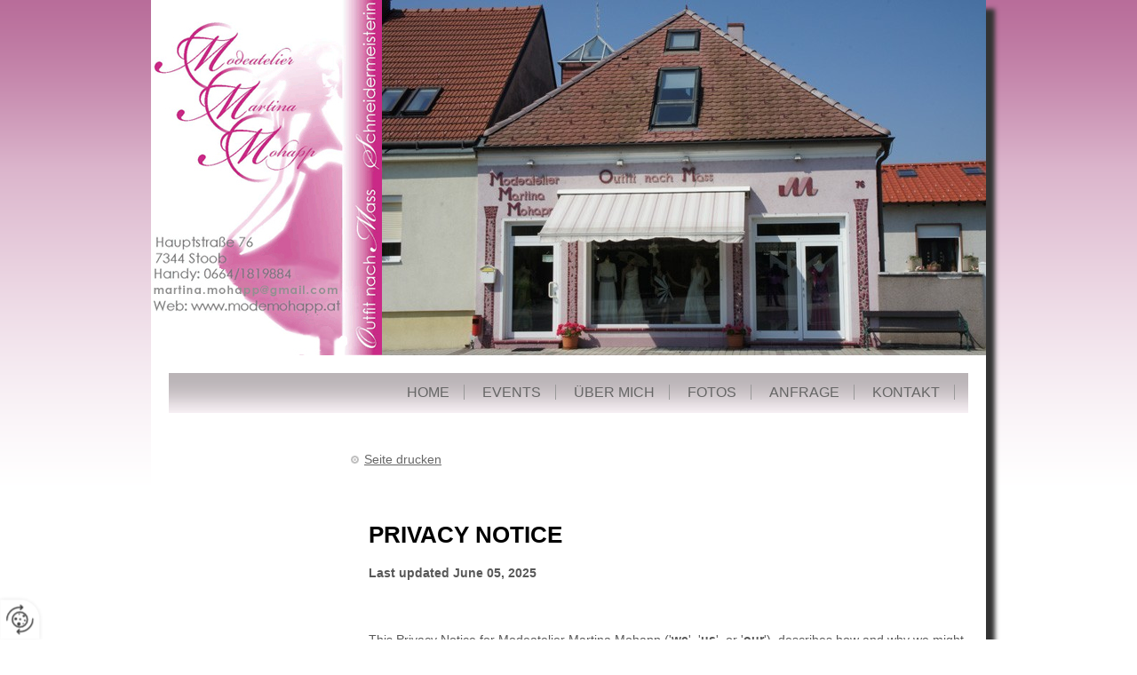

--- FILE ---
content_type: text/html
request_url: https://www.modemohapp.at/de/datenschutzerkl%C3%A4rung/
body_size: 7053
content:
<!DOCTYPE html>
<html lang="de">
<head>
<meta charset="utf-8">
<base href="https://www.modemohapp.at/de/" />

<meta name="revisit-after" content="7 days" />
<meta name="language" content="de" />
<link media="all" rel="stylesheet" href="lib76/styles/styles.min.css" />
<!--[if IE 8]><link rel="stylesheet" href="lib76/styles/ie8.min.css" /><![endif]-->
<link rel="stylesheet" media="print" href="lib76/styles/print.min.css" />
<script type="text/javascript" src="https://app.termly.io/resource-blocker/456238fd-cfac-4dcd-ab7e-66fb1c01a1d9?autoBlock=on"></script>
<script>var domWrite=function(){var dw=document.write,myCalls=[],t="";function startnext(){0<myCalls.length&&(Object.watch&&console.log("next is "+myCalls[0].f.toString()),myCalls[0].startCall())}function evals(pCall){for(var scripts=[],script,regexp=/<script[^>]*>([\s\S]*?)<\/script>/gi;script=regexp.exec(pCall.buf);)scripts.push(script[1]);scripts=scripts.join("\n"),scripts&&eval(scripts)}function finishCall(t){t.e.innerHTML=t.buf,evals(t),document.write=dw,myCalls.shift(),window.setTimeout(startnext,50)}function testDone(s){var e=s;return function(){e.buf!==e.oldbuf?(e.oldbuf=e.buf,t=window.setTimeout(testDone(e),e.ms)):finishCall(e)}}function MyCall(t,s,e){this.e="string"==typeof t?document.getElementById(t):t,this.f=e||function(){},this.stat=0,this.src=s,this.buf="",this.oldbuf="",this.ms=100,this.scripttag}return MyCall.prototype={startCall:function(){this.f.apply(window),this.stat=1;var s,e,i,t=this;document.write=(i=testDone(e=t),function(t){window.clearTimeout(s),e.stat=2,window.clearTimeout(s),e.oldbuf=e.buf,e.buf+=t,s=window.setTimeout(i,e.ms)});var n=document.createElement("script");n.setAttribute("language","javascript"),n.setAttribute("type","text/javascript"),n.setAttribute("src",this.src),document.getElementsByTagName("head")[0].appendChild(n)}},function(t,s,e){var i=new MyCall(t,s,e);myCalls.push(i),1===myCalls.length&&startnext()}}();</script>
<script>
var dataLayer=dataLayer||[],dataLayerEvent={"envelopeID":"9296","SID":"345553"};
dataLayer.push({'eid': 'prod', 'envelopeID': '9296', 'outputtype': 'desktop', 'customer_ua_accountID': 'UA-35793604-1', 'server': '0', 'SID': '345553', 'envelopeHostname': 'www.modemohapp.at', 'consentActive': 'false'});
</script>
<!-- Google Tag Manager -->
<script>(function(w,d,s,l,i){w[l]=w[l]||[];w[l].push({'gtm.start':new Date().getTime(),event:'gtm.js'});var f=d.getElementsByTagName(s)[0],j=d.createElement(s),dl=l!='dataLayer'?'&l='+l:'';j.async=true;j.src='https://sgtm.herold.at/gtm.js?id='+i+dl;f.parentNode.insertBefore(j,f);})(window,document,'script','dataLayer','GTM-5M4VVMZ8');</script>
<!-- End Google Tag Manager -->	
<title>Datenschutzerklärung - Modeatelier Martina Mohapp</title>

<meta name="description" content="Modeatelier Martina Mohapp - Datenschutzerklärung" />
<meta name="google-site-verification" content="qlDSYZBfIzy4xIVXud1jt00evrRA9Rp0jc2KJ8txVDI" />
<meta name="robots" content="index,follow" />

<meta name="signature" content="privacy_policy0" />
<link rel="canonical" href="https://www.modemohapp.at/de/datenschutzerklärung/" />

</head>
<body data-showcookies="false">

<button type="button" id="consent-banner-prefs-button" aria-label="renew-consent" onclick="displayPreferenceModal();" style="display: block;"></button>
<div id="wrapper">
<div><a id="pagetop"></a></div>
<p class="structurelabel"><a href="https://www.modemohapp.at/de/datenschutzerkl%C3%A4rung/#inhalt" class="hash_link">Zum Inhalt</a></p>
<p class="structurelabel"><a href="https://www.modemohapp.at/de/datenschutzerkl%C3%A4rung/#mainmenue" class="hash_link">Zur Navigation</a></p>
<div id="header">
<div id="header-wrapper">
<a id="logo" href="https://www.modemohapp.at"><span></span></a>
</div>
<div id="slideshow" class="slider">
<div class="slides">
<ul>
<li>
<img src="/upload/imgproc/792117_head.jpg" alt="" title="header001" /></li>
</ul>
<div class="ctrls">
<a href="#" class="btn-prev">&lt;</a>
<a href="#" class="btn-next">&gt;</a>
<a href="#" class="btn-stop">Stop</a>
<a href="#" class="btn-start">Start</a>
</div>
</div>
</div>
<div class="socialmedia">
</div>
</div>
<div id="mainmenue">
<ul>
<li><a href="/">Home</a></li>
<li><a href="events/">Events</a></li>
<li><a href="über-mich/">Über mich</a></li>
<li><a href="fotos/">Fotos</a></li>
<li><a href="anfrage/">Anfrage</a></li>
<li><a href="kontakt/">Kontakt</a></li>
</ul>
</div>
<div id="content_wrapper">
<div id="content">
<div id="secondarycontent">
<p class="structurelabel"><a href="https://www.modemohapp.at/de/datenschutzerkl%C3%A4rung/#pagetop" class="hash_link to_top">top</a></p><span class="clearer">&nbsp;</span>
</div>
<div id="primarycontent">
<a id="inhalt"></a>
<ul class="linklist">
<li><a href="datenschutzerklärung/" data-printpage="1">Seite drucken</a></li>
</ul>
<div name="termly-embed" data-id="30d844c2-f848-495d-b033-79f5d3264873"></div><script type="text/javascript">(function(d, s, id) {var js, tjs = d.getElementsByTagName(s)[0];if (d.getElementById(id)) return;js = d.createElement(s); js.id = id;js.src = 'https://app.termly.io/embed-policy.min.js';tjs.parentNode.insertBefore(js, tjs);}(document, 'script', 'termly-jssdk'));</script><div id="tertiarycontent">
<p class="structurelabel"><a href="https://www.modemohapp.at/de/datenschutzerkl%C3%A4rung/#pagetop" class="hash_link to_top">top</a></p></div>
</div>
</div>
</div>
<br class="clearer" />
</div>
<div id="footer">
<div class="footer-outer">
<hr />
<div class="footer-left">
<p class="vcard"><span class="fn org">Modeatelier Martina Mohapp</span><span class="adr"> | <span class="street-address">Hauptstraße 76</span> | <span class="postal-code">7344</span> <span class="locality">Stoob</span></span></p>
<ul class="footer-linklist"><li><a href="impressum/" class="imprint" rel="nofollow">Impressum</a></li><li> | <a href="datenschutzerklärung/" class="privacy_policy" rel="nofollow">Datenschutz</a></li><li> | <a href="sitemap/" class="sitemap" rel="nofollow">Sitemap</a></li><li> | <a href="contact.asp" class="contact" rel="nofollow">Kontakt</a></li><li> | <a class="mod_mail contact_email">%6D%61%72%74%69%6E%61%2E%6D%6F%68%61%70%70%40%67%6D%61%69%6C%2E%63%6F%6D%%%3C%73%70%61%6E%3E%6D%61%72%74%69%6E%61%2E%6D%6F%68%61%70%70%40%67%6D%61%69%6C%2E%63%6F%6D%3C%2F%73%70%61%6E%3E</a></li></ul>
<p class="structurelabel"><a href="https://www.modemohapp.at/de/datenschutzerkl%C3%A4rung/#pagetop" class="hash_link to_top">top</a></p></div>
<hr />
<div id="system-provider-wrapper">
<span id="edit-dark">
<a href="https://www.herold.at/marketing/websites/" target="_blank" rel="noopener nofollow" id="btn_toggleeditcontrols" class="env-edit-toggle" title="ClearSense AT Version: 3.33"></a>
</span>
<p class="link-system-provider-dark"><a href="https://www.herold.at/marketing/websites/" target="_blank" rel="noopener nofollow">powered by HEROLD</a></p>
</div>
</div>
</div>
<script src="Lib76/scripts/Lib.min.js"></script>

</body>
</html>


--- FILE ---
content_type: text/css
request_url: https://www.modemohapp.at/de/lib76/styles/styles.min.css
body_size: 141954
content:
html,body,div,span,object,iframe,h1,h2,h3,h4,h5,h6,p,blockquote,pre,a,abbr,acronym,address,code,del,dfn,em,img,q,dl,dt,dd,ol,ul,li,fieldset,form,label,legend,table,caption,tbody,tfoot,thead,tr,th,td,article,aside,dialog,figure,footer,header,hgroup,nav,section{margin:0;padding:0;border:0;font-weight:inherit;font-style:inherit;font-family:inherit;vertical-align:baseline;}
article,aside,dialog,figure,footer,header,hgroup,nav,section{display:block;}
body{background:url("../../../../upload/284035_bg550.png") repeat-x left top;line-height:1.7em;}
#primarycontent table{border-collapse:separate;border-spacing:0;}
caption,#primarycontent th,#primarycontent td{text-align:left;font-weight:normal;}
#primarycontent table,#primarycontent td,#primarycontent th{vertical-align:middle;}
blockquote:before,blockquote:after,q:before,q:after{content:"";}
blockquote,q{quotes:"" "";}
a img{border:none;}
#mobiledev{position:relative;width:100%;padding:10px 0;margin:0 auto 15px auto;border-bottom:1px dotted #000000;background-color:#86d1da;}
#mobiledev a{color:#000000;font-size:35px;font-weight:normal;font-family:Arial,sans-serif;font-style:normal;line-height:40px;margin:0 0 0 20px;padding:2px 0 2px 40px;display:block;background:url("../images/env_sprite.png") no-repeat -965px 6px transparent;}
#primarycontent ul,#primarycontent ol{display:table;list-style-position:;margin:;}
*{margin:0px;padding:0px;}
html,body{color:#444444;font-family:'Avant Garde',Arial,sans-serif;height:100%;min-width:940px;}
body{background-color:#FFFFFF !important;font-size:62.5%;font-style:normal;}
#background-image{color:#FFFFFF;display:none;left:0;position:fixed;z-index:-1;}
.clearer{clear:both;}
span.clearer{display:block;}
.structurelabel,.link-youtube{display:none;}
#wrapper{width:940px;-moz-box-shadow:0px 14px 14px #333333;-webkit-box-shadow:10px 10px 5px #333333;box-shadow:10px 10px 5px #333333;background-color:#ffffff;;margin:0px auto;position:relative;z-index:2;}
a:link,a:visited{color:#666666;outline:none;text-decoration:none;}
a:hover,a:active,.sel a:link,.sel a:visited{color:#2F3A42;}
ul li{list-style-image:none;list-style-position:outside;list-style-type:disc;}
ol li{list-style-image:none;list-style-position:outside;list-style-type:decimal;}
ul.list_noicon{margin:0px 0px 0px 0px;}
ul.list_noicon li{list-style:none;}
#header{width:940px;position:relative;z-index:1;padding-bottom:30px;padding-bottom:0;position:relative;width:940px;z-index:1;}
#headerimage,#slideshow,#slideshow .slides,#slideshow ul{width:940px !important;height:400px !important;}
#slideshow ul{list-style:none;position:absolute;top:0px;overflow:hidden;}
#slideshow li{position:absolute;list-style:none;height:400px;width:940px;}
.slides img,#headerimage img{position:absolute;top:0px;display:block;float:none;}
.slides{position:relative;}
#slideshow .show-text{width:300px;top:40px;left:40px;position:relative;}
#slideshow .show-text p{background:rgba(255,255,255,0.7);margin:0 0 10px 0;}
#slideshow .show-text .head{font-size:1.6em;line-height:1.3em;color:#6f214f;padding:8px 15px 6px;font-weight:bold;}
#slideshow .show-text .body{font-size:1.4em;line-height:1.6em;color:#444444;padding:10px 15px;}
#slideshow .show-text a.btn-cta:link,#slideshow .show-text a.btn-cta:visited{margin:0px;float:left;}
#slideshow .btn-next,#slideshow .btn-prev{width:20px;height:40px;display:block;text-indent:-9999px;background-image:url("../images/sprite.png");position:absolute;top:230px;z-index:10;cursor:pointer;background-color:#666666;}
#slideshow .btn-prev{background-position:-580px -980px;left:-20px;border-radius:20px 0 0 20px;-moz-border-radius:20px 0 0 20px;-webkit-border-radius:20px 0 0 20px;}
#slideshow .btn-next{background-position:-581px -940px;right:-20px;border-radius:0px 20px 20px 0px;-moz-border-radius:0px 20px 20px 0px;-webkit-border-radius:0px 20px 20px 0px;}
#slideshow .btn-stop,#slideshow .btn-start{display:none !important;}
.imgload{display:none;}
#slideshow .navi{position:absolute;right:-15px;top:5px;z-index:10;width:15px;}
#slideshow .navi a{background-color:#666666;color:#F9F9F9;cursor:pointer;display:block;margin-bottom:3px;text-align:center;width:15px;font-size:1.1em;}
#slideshow .navi .sel{color:#666666;background-color:#F9F9F9;}
#bgslideshow{z-index:1;position:fixed;width:100%;height:100%;top:0;display:none;}
#bgslideshow .show-text{width:500px;position:absolute;top:50%;left:50%;margin:-97px 0 0 -250px;}
#bgslideshow .btn-prev,#bgslideshow .btn-next,#bgslideshow .btn-stop,#bgslideshow .btn-start{position:absolute;top:50%;width:75px;height:75px;display:block;text-indent:-9999px;margin-top:-45px;background-image:url("../images/sprite.png");background-repeat:no-repeat;background-color:#666666;}
#bgslideshow a.btn-prev:hover,#bgslideshow a.btn-next:hover,#bgslideshow .btn-stop:hover,#bgslideshow .btn-start:hover{background-color:#666666;}
#bgslideshow .btn-prev{left:0px;background-position:-200px -1390px;}
#bgslideshow .btn-next{right:0px;background-position:-200px -1465px;}
#bgslideshow .btn-stop,#bgslideshow .btn-start{bottom:0px;left:50%;top:auto;background-position:-327px -1483px;width:55px;height:55px;z-index:100;}
#bgslideshow .btn-start{background-position:-270px -1483px;}
#bgslideshow .show-text p{display:inline-block;background:#FFFFFF;background-color:rgba(255,255,255,0.7);overflow:hidden;clear:both;margin:0 0 10px 0;}
#bgslideshow .show-text .head{float:left;font-size:2.0em;line-height:1.4em;color:#6f214f;padding:8px 15px 6px;}
#bgslideshow .show-text .body{font-size:1.8em;line-height:1.5em;padding:10px 15px;}
#bgslideshow .show-text a.btn-cta:link,#bgslideshow .show-text a.btn-cta:visited{margin:10px 0 0;display:inline-block;clear:both;}
#bgslideshow .show-text a.btn-cta:hover,#bgslideshow .show-text a.btn-cta:active{}
a#logo{background:url("../../../../upload/2124963_logo_neu.jpg") no-repeat scroll 0 0 transparent;z-index:10;position:absolute;left:0px;top:0px;display:block;height:400px;width:260px;}
.bgslides a#logo{}
#logo span{text-indent:-9999px;}
#header_text{background-color:#666666;color:#F9F9F9;line-height:1.2em;font-size:2.2em;width:438px;height:52px;overflow:hidden;position:absolute;right:47px;bottom:0px;padding:4px 20px 4px 10px;text-align:right;z-index:10;}
#cta:link,#cta:visited{background:url("../images/cta.png") no-repeat left top #666666;color:#ffffff;display:block;font-size:1.5em;height:23px;overflow:hidden;padding:7px 5px 0 35px;position:absolute;right:47px;text-align:right;top:31px;width:auto;z-index:70;}
#cta:hover,#cta:active{background-position:left bottom;}
#hotline{background:url("../images/sprite.png") no-repeat 0px -885px #666666;color:#F9F9F9;padding:0px 0px 0px 40px;display:block;font-size:2em;height:37px;line-height:1.8em;overflow:hidden;padding:2px 10px 0 45px;position:absolute;left:425px;text-align:right;bottom:62px;width:auto;z-index:70;}
#hotline a{color:#F9F9F9;}
#alternate{height:130px;border-bottom:1px solid #666666;}
#alternate #logo{left:0px;top:0px;width:200px;height:120px;overflow:hidden;}
#alternate #logo img{height:120px;}
#alternate #header_text{left:225px;bottom:110px;background-color:transparent;font-size:2.4em;font-weight:bold;color:#6f214f;height:auto;line-height:1.5em;padding:0px;text-align:left;width:715px;}
#alternate #hotline{left:225px;bottom:85px;background-color:transparent;background-image:none;font-size:1.8em;padding:0px;border:medium none;text-align:left;height:auto;color:#444444;}
#alternate #cta{top:75px;left:222px;height:30px;padding-top:0px;font-size:1.6em;line-height:2.1em;text-align:left;border:medium none;color:#6f214f;background-color:transparent;font-weight:bold;}
#alternate #cta:hover,#alternate #cta:active{background-position:left bottom;}
#banner-160x600{height:600px;position:absolute;right:-180px;top:0;width:160px;}
#contentbanner-468x60{height:60px;width:468px;margin-top:20px;clear:both;}
#banner-200x60{float:left;width:200px;height:60px;margin-left:10px;}
.invisible{display:none;}
#mainmenue{font-size:1.6em;width:940px;height:40px;position:relative;top:20px;right:auto;z-index:100;margin:0px 0px 20px 0px;background:url("../../../../upload/284024_menu.png") repeat-x;width:900px;height:45px;-moz-border-radius:0px 0px 5px 5px;-moz-box-shadow:0 0 5px #333333;margin-left:20px;;}
#mainmenue ul{margin-top:12px;float:right;margin-right:15px;}
#mainmenue li{display:inline;list-style:none;line-height:1.2em;border-right:1px solid #999999;}
#mainmenue a:link,#mainmenue a:visited{background:transparent url("../images/sprite.png") no-repeat scroll 0px -940px;padding:0 16px;color:#666666;text-transform:uppercase;}
#mainmenue a:hover,#mainmenue a:active,#mainmenue .sel a:link,#mainmenue .sel a:visited{background:transparent url("../images/sprite.png") no-repeat scroll 0px -1030px;color:#6f214f;}
#breadcrumbs{float:left;width:940px;overflow:hidden;height:20px;font-size:1.1em;margin:0 0 0 0;}
#breadcrumbs a:link,#breadcrumbs a:visited,#breadcrumbs a:active,#breadcrumbs a:hover{background-image:none;padding:0px;text-decoration:none;}
.socialmedia{position:absolute;bottom:-95px;left:18px;z-index:20;height:25px;}
.socialmedia a.btn_fbfanpage,.socialmedia a.btn_twitter,.socialmedia a.btn_instagram,.socialmedia a.btn_youtube,.socialmedia a.btn_linkedin{float:left;display:block;text-indent:-9999px;width:24px;height:24px;margin:0px 10px 0px 0px;}
.btn_fbfanpage{background:transparent url("../images/env_sprite.png") no-repeat scroll -540px -560px;}
.btn_twitter{background:transparent url("../images/env_sprite.png") no-repeat scroll -570px -560px;}
.btn_instagram{background:transparent url("../images/env_sprite.png") no-repeat scroll -540px -590px;}
.btn_youtube{background:transparent url("../images/env_sprite.png") no-repeat scroll -570px -590px;}
.btn_linkedin{background:transparent url("../images/env_sprite.png") no-repeat scroll -600px -590px;}
.likebtn{float:left;margin:2px 10px 0px 0px;}
.likebtn iframe{background-color:transparent;}
#primarycontent .likebtn{float:none;clear:both;}
#socialaddthis{float:left;margin-top:4px;}
#content{margin:0px 0px 0 0px;min-height:500px;width:940px;float:left;padding:40px 0px 40px 0px;}
.teaser{display:inline-block;float:left;margin:0px 0px 20px 0px;}
.teaser-row{float:left;margin:0 0 40px 0;}
.record{float:left;margin:0 35px 0 0;overflow:hidden;width:208px;}
.record.last{margin-right:0;margin:;}
.teaser a.link-record-pic:link,.teaser a.link-record-pic:visited{padding:0px;background-image:none;display:block;}
.teaser img{display:block;border:1px solid #666666;margin:0px 0px 10px 0px;}
.teaser .teaser-text{padding:0px 10px;}
.teaser .teaser-title,body #primarycontent .teaser-title{font-weight:bold;font-size:1.8em;color:#6f214f;margin:0px;line-height:1.3em;}
.teaser .teaser-description{line-height:1.5em;}
.teaser a.btn-record:link,.teaser a.btn-record:visited{float:right;text-decoration:none;line-height:1.3em;margin:0px;}
.btn-record span{display:none;}
#teaser-footer{clear:both;display:block;}
#secondarycontent + #primarycontent{width:715px;margin:0px 0px 0 15px;}
#primarycontent{position:relative;width:940px;float:left;font-size:;}
#content #primarycontent .content-list .list-element{background-color:#F5F5F5;padding:0px;float:left;margin:0 20px 15px 0;min-width:695px;}
#primarycontent .list-element .list-head{padding:7px 0 7px 35px;text-decoration:none;background-color:#666666;color:#F9F9F9;margin:0px;display:block;cursor:pointer;font-size:1.7em;position:relative;}
#primarycontent .list-element .list-head .list-head-icon{background:url("../images/sprite.png") no-repeat scroll -568px -878px #666666;height:30px;width:30px;position:absolute;left:0;top:0;overflow:hidden;}
#primarycontent .list-element.sel .list-head .list-head-icon{background:url("../images/sprite.png") no-repeat scroll -568px -910px #666666;}
#primarycontent .list-element.sel .list-head{background-position:-568px -908px;}
#primarycontent .content-list .list-element .list-body{padding:10px 35px 10px 35px;float:left;min-width:625px;}
#primarycontent .content-list .list-element .list-body p{margin:0px;color:#666666;}
#primarycontent .content-list .list-element .list-body img{margin:8px 20px 10px 0;}
#primarycontent .content-list{padding:0px 20px 0 0px;}
#primarycontent .calendar_table .content-list{padding:0px 0px 0 0px;}
#primarycontent .list-more{display:inline-block !important;margin:10px 0 20px !important;}
#primarycontent h1,#primarycontent p.headline-highlight,.footer-text h1{color:#6f214f;padding:0px;font-size:2.4em;margin:0px 0px 5px 0px;font-weight:bold;line-height:1.3em;}
#primarycontent h2,#primarycontent #partner .headline,.footer-text h2,.blog-teaser-head{color:#6f214f;padding:0px;font-size:2.0em;margin:0px 0px 4px 0px;font-weight:bold;line-height:1.4em;}
#primarycontent h3,#primarycontent .search_browse p,.footer-text h3{color:#6f214f;padding:0px;font-size:1.6em;margin:0px;font-weight:bold;line-height:1.4em;}
#primarycontent h4,.footer-text h4{color:#6f214f;font-size:1.4em;margin:0;font-weight:normal;line-height:1.8em;}
#primarycontent h1,#primarycontent h2,#primarycontent h3,#primarycontent h4,#primarycontent .content-list .list-element .list-head{font-weight:bold;}
#primarycontent p{font-size:1.4em;line-height:1.8em;margin-bottom:10px;}
.g-recaptcha{margin-right:20px;margin-bottom:10px;}
span.link{display:block;line-height:1.8em;margin-bottom:10px;}
#primarycontent ul{font-size:1.4em;line-height:1.8em;margin:0px 0px 10px 35px;}
#primarycontent ul ul,#primarycontent ol ol,#primarycontent ul ol,#primarycontent ol ul{font-size:1.0em;margin:0px 0px 0px 35px;}
#primarycontent a:link,#primarycontent a:visited{background:transparent url("../images/sprite.png") no-repeat scroll 0px -6px;padding:0px 0px 0px 15px;margin:0 0 5px 0px;font-size:1.4em;line-height:1.8em;text-decoration:underline;}
#primarycontent h3 a:link,#primarycontent h3 a:visited,#primarycontent h3 a:hover,#primarycontent h3 a:active{font-size:1em;}
#primarycontent a:hover,#primarycontent a:active{background-position:0px -96px;}
#primarycontent a.btn_img:link,#primarycontent a.btn_img:visited{background-image:none;margin:0;padding:0;}
#primarycontent label a:link,#primarycontent label a:visited,#primarycontent table a:link,#primarycontent table a:visited,#primarycontent li a:link,#primarycontent li a:visited,#primarycontent p a:link,#primarycontent p a:visited{font-size:1em;margin:0px;}
#primarycontent table a:link,#primarycontent table a:visited{color:#F9F9F9;}
#primarycontent table a:hover,#primarycontent table a:active{color:#F9F9F9;}
#primarycontent table{background-color:#666666;font-size:1.4em;width:100%;border-top:1px solid #F9F9F9;border-left:1px solid #F9F9F9;margin-bottom:1.4em;color:#F9F9F9;}
#primarycontent table th,#primarycontent table td,table th{border-right:1px solid #F9F9F9;border-bottom:1px solid #F9F9F9;padding:7px;vertical-align:top;}
#primarycontent table th{text-align:center;color:#F9F9F9;background-color:#666666;}
.line{display:block;height:1px;background-color:#666666;margin-bottom:10px;overflow:hidden;}
.youtube-video{text-align:center;background-color:#666666;margin:20px 0px;padding:20px 0px;}
.youtube-video iframe{width:695px;height:395px;}
#primarycontent a.download-pps:link,#primarycontent a.download-pps:visited,#primarycontent a.download-ppsx:link,#primarycontent a.download-ppsx:visited,#primarycontent a.download-ppt:link,#primarycontent a.download-ppt:visited,#primarycontent a.download-pptx:link,#primarycontent a.download-pptx:visited,#primarycontent a.download-gif:link,#primarycontent a.download-gif:visited,#primarycontent a.download-jpg:link,#primarycontent a.download-jpg:visited,#primarycontent a.download-png:link,#primarycontent a.download-png:visited,#primarycontent a.download-bmp:link,#primarycontent a.download-bmp:visited,#primarycontent a.download-tif:link,#primarycontent a.download-tif:visited,#primarycontent a.download-mdb:link,#primarycontent a.download-mdb:visited,#primarycontent a.download-odb:link,#primarycontent a.download-odb:visited,#primarycontent a.download-ods:link,#primarycontent a.download-ods:visited,#primarycontent a.download-accdb:link,#primarycontent a.download-accdb:visited,#primarycontent a.download-pdf:link,#primarycontent a.download-pdf:visited,#primarycontent a.download-csv:link,#primarycontent a.download-csv:visited,#primarycontent a.download-xls:link,#primarycontent a.download-xls:visited,#primarycontent a.download-xlsx:link,#primarycontent a.download-xlsx:visited,#primarycontent a.download-txt:link,#primarycontent a.download-txt:visited,#primarycontent a.download-doc:link,#primarycontent a.download-doc:visited,#primarycontent a.download-docx:link,#primarycontent a.download-docx:visited,#primarycontent a.download-zip:link,#primarycontent a.download-zip:visited{padding-left:23px;font-size:1em;line-height:1em;padding-top:2px;text-decoration:none;}
#primarycontent a.lightview:link,#primarycontent a.lightview:visited,#primarycontent a.lightview:hover,#primarycontent a.lightview:active{background:transparent;padding:0px;margin:0px;position:relative;float:left;}
.lightview img{position:relative;z-index:1;}
#primarycontent .lightview .overlay{background:#666666 url("../images/sprite.png") no-repeat scroll -55px -180px;width:20px;height:20px;position:absolute;z-index:10;margin-top:0;top:1px;left:1px;}
#primarycontent .img_content{float:left;margin:8px 45px 5px 0;}
#primarycontent .img_content img,#primarycontent .img_content_big img{border:1px solid #666666;}
#primarycontent .img_content_big{margin:5px 0 5px 0;display:inline-block;}
#primarycontent .picturegallery{margin:0px;}
.picturegallery li{display:block;float:left;height:95px;list-style:none;margin:0px 25px 25px 0px;position:relative;width:95px;}
#primarycontent .picturegallery .lightview{background:transparent url("../images/sprite.png") no-repeat 0px -305px;display:block;float:left;height:85px;margin:0px 25px 25px 0px;padding:5px;clear:none;width:85px;}
#primarycontent .container-iframe{float:none;margin:0;}
#primarycontent .map_content{background:transparent url("../images/sprite.png") no-repeat scroll 0px -440px;padding:5px;width:580px;height:420px;margin:20px 10px 10px -5px;}
#primarycontent .map_content #map,#primarycontent .map_content iframe{width:580px;height:420px;display:block;}
#primarycontent .map_content #map a{background:transparent;padding:0px;}
#primarycontent .btn_cta:link,#primarycontent .btn_cta:visited,.show-text a.btn-cta:link,.show-text a.btn-cta:visited,#primarycontent .cta-btn a:link,#primarycontent .cta-btn a:visited,#primarycontent .slidedeck-text a.btn-cta:link,#primarycontent .slidedeck-text a.btn-cta:visited,.list-filter-submit{font-size:1.4em;font-style:normal;font-weight:bold;background:url("../images/sprite.png") no-repeat scroll 0px -1165px transparent;padding:6px 20px 4px 20px;border-right:1px solid #666666;border-left:1px solid #666666;border-bottom:1px solid #525252;border-top:1px solid #7A7A7A;background-color:#666666;color:#F9F9F9;cursor:pointer;text-decoration:none;border-radius:15px;-moz-border-radius:15px;-webkit-border-radius:15px;-moz-box-shadow:0 1px 3px #666666;-webkit-box-shadow:0 1px 3px #666666;}
.show-text a.btn-cta:hover,.show-text a.btn-cta:active,#primarycontent .cta-btn a:hover,#primarycontent .cta-btn a:active,#primarycontent .slidedeck-text a.btn-cta:hover,#primarycontent .slidedeck-text a.btn-cta:active,.list-filter-submit:hover{background:url("../images/sprite.png") no-repeat scroll 0px -1110px transparent;color:#F9F9F9;background-color:#666666;}
#primarycontent .slidedeck-text a.btn-cta:link,#primarycontent .slidedeck-text a.btn-cta:visited{margin:10px 0 0 0;float:left;padding:2px 20px 0;}
.eintrag{background-color:#F5F5F5;padding:8px 10px 7px 10px;margin:20px 0px 20px 0px;}
#primarycontent .eintrag h3{color:#2F3A42;}
#primarycontent .eintrag a:link,#primarycontent .eintrag a:visited{margin-bottom:12px;color:#666666;}
#primarycontent .eintrag a:hover,#primarycontent .eintrag a:active{color:#2F3A42;}
#primarycontent .eintrag p{margin:5px 0px 0px 0px;color:#666666;}
#calendar_view_content{margin-bottom:20px;}
#calendar_view_content table a:link,#calendar_view_content table a:visited{padding:0px;background-image:none;color:#666666;}
#calendar_view_content table a:hover,#calendar_view_content table a:active{color:#2F3A42;}
#primarycontent .calendar_table{border:medium none;}
#calendar_view_content td.previous,#calendar_view_content td.next{width:30px;}
#primarycontent .calendar_table td{text-align:center;padding:0px;vertical-align:middle;border:medium none;}
#primarycontent .calendar_table td .calendar_body td{border-bottom:1px solid #F9F9F9;border-right:1px solid #F9F9F9;}
#primarycontent .calendar_header{background-color:#666666;border:none;color:#F9F9F9;height:2.0em;margin:0px;font-size:1.1em;}
#primarycontent .calendar_header td{border:none;}
#primarycontent .calendar_body{color:#2F3A42;border-top:none;border-right:none;border-bottom:0px;margin:0px;background-color:#FFFFFF;font-size:1.1em;}
#primarycontent .calendar_body .weekday,#primarycontent .calendar_body .weekday_special{font-weight:bold;width:14%;line-height:1.5em;}
#primarycontent .calendar_body .weekday_special,#primarycontent .calendar_body .special{background-color:#F5F5F5;}
#primarycontent #calendar_view_content a.btn_calendar_day{text-decoration:none;height:18px;height:2em;display:block;line-height:2em;position:relative;}
#primarycontent .btn_calendar_day .calendar_day{position:relative;z-index:10;}
#primarycontent .btn_calendar_day .event{background-color:#757575;border:none;margin-bottom:0px;padding:0px;display:block;text-indent:-9999px;position:relative;z-index:1;top:-2em;height:2em;}
#primarycontent #calendar_view_content .prevmonth .btn_calendar_day,#primarycontent #calendar_view_content .nextmonth .btn_calendar_day{display:none;}
#primarycontent .today .calendar_day{background:url("../images/sprite.png") no-repeat -57px -260px transparent;}
#primarycontent #calendar_view_content a.btn_calendar_prev:link,#primarycontent #calendar_view_content a.btn_calendar_prev:visited{float:left;background:url("../images/sprite.png") no-repeat -53px -227px transparent;text-indent:-9999px;height:30px;width:30px;}
#primarycontent #calendar_view_content a.btn_calendar_prev:hover,#primarycontent #calendar_view_content a.btn_calendar_prev:active{background-position:-83px -227px;}
#primarycontent #calendar_view_content a.btn_calendar_next:link,#primarycontent #calendar_view_content a.btn_calendar_next:visited{float:right;background:url("../images/sprite.png") no-repeat -112px -227px transparent;text-indent:-9999px;height:30px;width:30px;}
#primarycontent #calendar_view_content a.btn_calendar_next:hover,#primarycontent #calendar_view_content a.btn_calendar_next:active{background-position:-142px -227px;}
#primarycontent #calendar_view_content table span{display:block;height:2em;line-height:2em;}
#primarycontent .calendar_body .prevmonth .calendar_day,#primarycontent .calendar_body .nextmonth .calendar_day{color:#576B7A;}
.event{background-color:#F5F5F5;margin-bottom:20px;padding:9px 10px 7px;}
#primarycontent .event h3{color:#2F3A42;}
#primarycontent .event p{margin-bottom:4px;margin-top:2px;color:#666666;}
#cta-button{position:fixed;top:20px;left:0px;right:auto;bottom:auto;z-index:101;overflow:hidden;}
#cta-button > a{background:url("../images/btn_cta_form.png") no-repeat right center #666666;padding:15px 20px 15px 20px;width:10px;min-height:20px;text-indent:-9999px;display:block;color:#ffffff;font-size:1.7em;line-height:1.4em;text-decoration:none;transition:all 0.5s linear;-moz-transition:all 0.5s linear;-webkit-transition:all 0.5s linear;}
#cta-button > a.sel,#cta-button > a:hover{padding:15px 50px 15px 20px;width:270px;text-indent:0px;}
#cta-button-form{background-color:#ffffff;padding:10px 19px 20px 19px;width:300px;border:1px solid #999999;border-top:medium none;}
#cta-button-form li{list-style:none;}
#cta-button-form input[type="text"],#cta-button-form textarea,#cta-button-form select{width:292px;margin:0 0 10px 0;padding:3px 3px 2px;height:15px;color:#666666;border:1px solid #999999;background-color:#FFFFFF;}
#cta-button-form input:hover,#cta-button-form textarea:hover,#cta-button-form select:hover{background-color:#F5F5F5;color:#666666;}
#cta-button-form ul li .btn_absenden{margin:0px;}
#cta-button-form select{width:260px;height:22px;}
#cta-button-form textarea{height:150px;}
#cta-button-form label{line-height:1.4em;font-size:1.3em;color:#444444;}
#cta-button-form fieldset{clear:both;}
#cta-button-form p{font-size:1.3em;line-height:1.4em;color:#444444;margin:0 0 10px 0px;}
.btw_codedstring,#cta-button-form label span{font-weight:bold;}
#cta-button-form #error{width:238px;margin:10px 0 0px 0;}
#cta-button-form #error h2{font-size:1.3em;font-weight:bold;}
#cta-button-form #error ul{margin:0px;}
#cta-button-form #error p,#cta-button-form #error li{font-size:1.2em;}
fieldset{border:medium none;margin:10px 0px 0px 0px;}
input,button,textarea,select{font-family:'Avant Garde',Arial,sans-serif;background-color:#FFFFFF;border:1px solid #999999;color:#666666;font-size:1.2em;font-style:normal;}
.form-row{clear:both;}
.form-column{float:left;}
#primarycontent form ul,#quick_contact_form form ul{margin:0px;font-size:1.0em;}
form li{list-style:none;float:left;}
form li.comment-submit{float:none;clear:both;}
form label{display:block;}
#terms label{display:inline;}
input{padding:3px 3px 2px;padding:3px 3px 2px;height:15px;width:300px;margin:0px 20px 10px 0px;}
select{height:21px;margin:0px 20px 10px 0px;padding:3px 3px 2px 1px;padding:;width:308px;}
textarea{margin-bottom:5px;padding:3px 3px 1px;padding:3px 3px 2px;width:628px;}
#code{margin-bottom:0px;}
input:hover,select:hover,select:focus,textarea:hover{background-color:#F5F5F5;color:#666666;}
.checkbox{background-color:transparent;border:medium none;height:13px;margin:10px 5px 0px 0px;width:13px;}
.btn_abmelden,.btn_absenden,.btn_highlight,#btn_secondsearch{font-size:1.4em;background:transparent url("../images/sprite.png") no-repeat scroll 0px -3px;border:none;background-color:transparent;width:auto;cursor:pointer;text-align:left;padding:0px 0px 0px 12px;height:1.6em;margin:20px 0px 0px 0px;text-decoration:none;color:#666666;}
.btn_absenden:hover,.btn_highlight:hover{color:#2F3A42;background-position:0px -93px;background-color:transparent;}
legend{font-size:1.3em;font-weight:bold;color:#444444;line-height:1.7em;}
*+html legend{margin:0px 0px 0px -7px;}
label{font-size:1.3em;color:#444444;}
.form-row .form-column label,.form-row fieldset label{display:block;}
form span{color:#2F3A42;font-weight:bold;}
form span.form-column{font-weight:normal;color:#444444;}
#error,#success,.error,.success{border:1px solid #af0000;margin-bottom:20px;padding:6px 10px;color:#af0000;}
#success,.success{border:1px solid #007D3E;color:#007D3E;}
#primarycontent form #success li{float:none;margin:0px 0px 0 0px;list-style-type:disc;font-size:1.3em;display:list-item;}
#primarycontent form #success ul{margin-left:20px;}
#error li,#error p,#error h2,.error li,.error p,.error h2{line-height:1.3em;color:#af0000;margin:0 10px;clear:both;}
.error_highlight{border:1px solid #af0000;color:#af0000;}
#success li,#success p,#success h2,.success li,.success p,.success h2{line-height:1.3em;color:#007D3E;margin:0;}
#error h2,#success h2,.error h2,.success h2{font-size:1.6em;}
#error a:link,#error a:visited,#success a:link,#success a:visited,.error a:link,.error a:visited,.success a:link,.success a:visited{display:block;line-height:1.3em;background-image:none;padding:0px;color:#af0000;text-decoration:underline;}
#success a:link,#success a:visited,.success a:link,.success a:visited{color:#007D3E;}
#error a:hover,#error a:active,#success a:hover,#success a:active,.error a:hover,.error a:active,.success a:hover,.success a:active{text-decoration:none;}
#searchform{margin:10px 0px 30px 0px;}
#searchform input{width:652px;margin:0px 0px 5px 0px;}
#searchform fieldset{margin:0px;}
#searchform h2{margin:10px 0px 10px 0px;}
#searchform label{font-size:1.3em;margin:0px 10px 0px 0px;line-height:1.6em;}
#searchform select{float:left;width:260px;margin:0px 20px 10px 0px;}
.search_browse{height:20px;margin:20px 0px 17px 0px;width:715px;clear:both;}
#primarycontent .search_browse p{float:left;margin-right:15px;line-height:1em;}
#shop_prdl .content-navigation .search_browse p{display:block;}
.search_browse ul{list-style-image:none;list-style-position:outside;list-style-type:none;display:block;float:right;}
.search_browse ul li{display:inline;float:left;padding:0px 0 0 0px;}
#primarycontent .search_browse span{font-size:1.0em;float:left;line-height:1em;}
#primarycontent .search_browse a span{background-color:transparent;border:medium none;padding:0px;margin:0px;}
#primarycontent .search_browse span,#primarycontent .search_browse a:link,#primarycontent .search_browse a:visited{line-height:1em;font-size:0.75em;width:17px;height:12px;display:block;padding:1px 0px 4px 0px !important;margin:0 0 0 2px;text-align:center;text-decoration:none;font-weight:normal;background:#F5F5F5;color:#2F3A42;}
#primarycontent .search_browse a:hover,#primarycontent .search_browse span{background:#FFFFFF;color:#666666;}
#primarycontent .search_browse span.btn_forward,#primarycontent .search_browse a.btn_forward,#primarycontent .search_browse span.btn_backward,#primarycontent .search_browse a.btn_backward{text-indent:-9999px;background:url("../images/sprite.png") no-repeat -557px -1454px #666666;}
#primarycontent .search_browse span.btn_forward,#primarycontent .search_browse span.btn_backward{display:none;}
#primarycontent .search_browse span.btn_forward,#primarycontent .search_browse a.btn_forward{background-position:-582px -1454px;}
#primarycontent .search_browse a.btn_forward:hover,#primarycontent .search_browse a.btn_backward:hover{background-color:#F5F5F5;}
table del{display:block;}
.clearfix:after{content:".";display:block;clear:both;visibility:hidden;line-height:0;height:0;}
.clearfix{display:inline-block;}
#primaryheader{background-color:#666666;margin:0 0 20px 0;width:100%;}
#primaryheader a:link,#primaryheader a:visited{text-decoration:none;line-height:1.3em;}
#primarycontent #additional-navigation{float:right;list-style:none;font-size:1.4em;margin:0px;}
#primarycontent #additional-navigation ul{visibility:hidden;background-color:#EFEFEF;width:190px;padding:8px 10px 7px 10px;position:absolute;top:34px;border:1px solid #999999;font-size:1.0em;margin:0px;left:0px;}
#primarycontent #additional-navigation ul li{font-size:0.9em;}
#primarycontent #additional-navigation .dropdown-account span{width:190px;overflow:hidden;display:block;line-height:1.3em;margin:0 0 5px 0;text-align:left;}
#primarycontent #additional-navigation .dropdown-cartbox{right:0;left:auto;}
#primarycontent #additional-navigation .dropdown-login{margin:0;}
#primarycontent #additional-navigation .dropdown-login li{line-height:1.3em;}
#primarycontent #additional-navigation .dropdown-login form{margin:0px;}
#primarycontent #additional-navigation .dropdown-login input{width:182px;margin:0 0 7px 0;font-size:0.96em;padding:3px 8px 2px;padding:3px 3px 2px;height:15px;}
#primarycontent #additional-navigation .dropdown-login a:link,#primarycontent #additional-navigation .dropdown-login a:visited{background-image:none;padding:0px;font-size:1em;}
#primarycontent #additional-navigation li:hover{position:relative;z-index:599;}
#primarycontent #additional-navigation li:hover > ul{visibility:visible;}
#primarycontent #additional-navigation li{display:block;float:right;position:relative;}
#primarycontent #additional-navigation li li{float:none;line-height:1.8em;clear:both;list-style:none;}
#primarycontent #additional-navigation form label{margin:0px 0px 0px 0px;font-size:1em;}
#primarycontent #additional-navigation form fieldset{margin:0;}
#primarycontent #additional-navigation ul li{font-size:0.9em;}
#primarycontent #additional-navigation li li span{font-weight:bold;display:block;line-height:0.8em;margin:0px 0px 10px 0px;text-align:right;}
#primarycontent #additional-navigation li li a:link,#additional-navigation li li a:visited{display:block;padding:0px 0px 0px 15px;margin-bottom:3px;line-height:1.25em;color:#2F3A42;}
#primarycontent #additional-navigation li li a:hover,#additional-navigation li li a:active{color:#2F3A42;}
#primarycontent #additional-navigation li li.sel a:link,#additional-navigation li li.sel a:visited{background-position:url("../images/sprite.png") no-repeat  -40px -611px transparent;}
#additional-navigation a.btn-cartbox:link,#additional-navigation a.btn-cartbox:visited,#additional-navigation a.btn-account:link,#additional-navigation a.btn-account:visited,.btn-watchlist span{background:transparent;padding:9px 10px 6px;border:1px solid transparent;display:block;float:left;font-size:1.0em;margin:0;color:#F9F9F9;}
.btn-watchlist{background-image:none !important;}
#additional-navigation a.btn-cartbox:hover,#additional-navigation a.btn-cartbox:active,#additional-navigation a.btn-account:hover,#additional-navigation a.btn-account:active,#additional-navigation li:hover a.btn-account,#additional-navigation li:hover a.btn-cartbox,.btn-watchlist span:hover{background-color:#EFEFEF;color:#2F3A42;border:1px solid #999999;}
#additional-navigation a.btn-cartbox:link,#additional-navigation a.btn-cartbox:visited{background:url("../images/sprite.png") no-repeat right -1229px transparent;padding:9px 35px 6px 10px;}
#additional-navigation a.btn-cartbox:hover,#additional-navigation a.btn-cartbox:active,#additional-navigation li:hover a.btn-cartbox{background:url("../images/sprite.png") no-repeat right -1256px #EFEFEF;}
#primarycontent #additional-navigation button{font-size:1.12em;line-height:1.1em;margin:0;padding:6px 10px 4px;float:right;}
#primarycontent #additional-navigation li li a.cta-cartbox{font-size:1.0em;line-height:1.15em;margin:10px 0 0 0;padding:7px 20px 6px;float:left;}
*+html #primarycontent #additional-navigation li li a.cta-cartbox{background-image:none;}
#primarycontent .price-info{float:right;border-bottom:medium none;font-weight:normal;text-transform:none;font-size:0.55em;padding:3px 0 0;color:#444444;display:block;}
*+html #primarycontent .price-info{float:none;}
#primarycontent .headline-highlight .price-info{line-height:1.6em;padding:8px 0px 0 0;}
#shop-category li,#list-carousel li,#recommendations li{list-style:none !important;display:block;float:left;width:215px;margin:0px 35px 35px 0px;position:relative;}
#primarycontent #shop-category li a,#primarycontent #list-carousel li a,#primarycontent #recommendations li a,#primarycontent #shop-category li a:hover,#primarycontent #list-carousel li a:hover,#primarycontent #recommendations li a:hover{padding:0;margin:0;background:none;}
#shop-category a:link,#shop-category a:visited,#list-carousel a:link,#list-carousel a:visited,#recommendations a:link,#recommendations a:visited{text-decoration:none;}
#primarycontent #shop-category{margin:0 0 40px 0;font-size:1.0em;}
#primarycontent #list-carousel,#primarycontent #recommendations,#primarycontent .carousel{margin:0px 0px 40px 0px;font-size:1.0em;position:relative;}
#primarycontent .carousel{margin:0px 0px 40px 0px;overflow:hidden;}
#primarycontent .carousel div{width:593px;}
#list-carousel li,#recommendations li{width:125px;margin:0px 0px 0px 0px;list-style:none;}
#list-carousel li a,#recommendations li a{text-decoration:none;}
#list-carousel .product-manufacturer,#recommendations .product-manufacturer{font-size:1.3em;font-weight:bold;display:block;height:17px;overflow:hidden;text-overflow:ellipsis;white-space:nowrap;color:#444444;}
#list-carousel .product-description,#recommendations .product-description{font-size:1.3em;text-overflow:ellipsis;width:115px;height:17px;overflow:hidden;white-space:nowrap;display:block;font-weight:normal;color:#444444;}
#list-carousel .product-price,#recommendations .product-price,#list-carousel .basic-price{font-size:1.4em;background-color:#666666;color:#F9F9F9;font-weight:bold;display:block;text-align:right;padding:3px 5px 3px 5px;margin:0px 0 0 0;position:absolute;left:0;bottom:0;width:115px;}
#list-carousel .basic-price{bottom:-27px !important;}
*+html #list-carousel .product-price,*+hmtl #recommendations .product-price{padding:0px 5px 4px 5px;}
#list-carousel .product-detail,#recommendations .product-detail{position:absolute;left:0;bottom:27px;width:125px;}
#pimarycontent ul#list-carousel li{list-style:none;font-size:1em;}
#list-carousel .attribute,#recommendations .attribute{position:absolute;top:0px;left:0px;font-size:1.1em;}
#list-carousel li:hover .product-price,#recommendations li:hover .product-price{background-color:#F5F5F5;color:#666666;}
.carousel{width:601px;padding:20px 53px 0 61px;height:190px;background-color:#EFEFEF;}
.carousel li{width:125px;height:150px;}
#primarycontent .carousel li{position:relative;margin-left:0;cursor:pointer;font-size:1em;margin-right:31px;height:150px}
#primarycontent .carousel a.btn-next,#primarycontent .carousel a.btn-prev{position:absolute;padding:0;margin:0;top:0px;right:0px;width:30px;height:100%;cursor:pointer;text-indent:-9999px;background:url("../images/sprite.png") no-repeat -400px -1350px #666666;}
#primarycontent .carousel a.btn-next:hover,#primarycontent .carousel a.btn-next:focus,#primarycontent .carousel a.btn-next:active,#primarycontent .carousel a.btn-prev:hover,#primarycontent .carousel a.btn-prev:focus,#primarycontent .carousel a.btn-prev:active{background-color:#F5F5F5;}
#primarycontent .carousel a.btn-prev{left:0px;right:auto;background-position:-430px -1350px;}
#shop-category img,#list-carousel img,#recommendations img,#primarycontent .list-multiple-column .product-img{margin:0 auto 5px;display:block;background:none;}
#primarycontent a.product-manufacturer,#primarycontent a.product-headline{background:none;text-decoration:none;padding-left:0;}
#primarycontent #list-single .list-single-column a.product-headline span{font-weight:bold;}
#primarycontent a.product-img{background:none;padding:0;}
#primarycontent .list-multiple-column a.product-img,#primarycontent .hover-list-multiple-column a.product-img{width:215px;height:180px;margin:0;}
.list-multiple-column .no-image{width:215px;height:180px;display:block;text-indent:-9999px;background:url("../images/sprite.png") no-repeat 0 -1360px transparent;}
#shop-category img,#list-carousel img,#recommendations img{margin:0 auto 10px;}
#list-carousel img,#recommendations img{margin:0 auto 0px;padding:0px 0px 0px 0px;}
#primarycontent ul#shop-category li{list-style:none;height:238px;}
#primarycontent ul#shop-category li.last-col,#primarycontent ul li.last-col{margin-right:0;}
#shop-category li .category-headline{display:block;width:215px;font-weight:normal;font-size:1.4em;border-top:1px solid #666666;padding-top:10px;position:absolute;left:0;bottom:40px;}
#shop-category .category-name{display:block;height:20px;line-height:1.4em;overflow:hidden;padding:3px 10px 3px;background-color:#666666;color:#F9F9F9;}
#shop-category .category-discount{display:block;float:left;font-weight:bold;background-color:#FF0000;color:#FFFFFF;height:20px;line-height:1.4em;padding:4px 5px 2px;}
#shop-category .category-description{display:block;width:205px;line-height:1.25em;font-size:1.4em;height:36px;overflow:hidden;position:absolute;left:0;bottom:0;color:#444444;font-weight:normal;}
#shop-category li:hover .category-name{background-color:#F5F5F5;color:#666666;}
.content-navigation{width:638px;float:left;padding:7px 0px 17px 0px;margin-bottom:10px;position:relative;}
.top{padding:7px 0 14px;}
#primarycontent .attribute.top{border:0px solid transparent;}
.content-navigation li{list-style:none;display:block;float:left;font-size:1.4em;}
#primarycontent .order{float:left;font-size:1em;font-weight:bold;margin:0 0 5px;display:block;}
#primarycontent .order a:link,#primarycontent .order a:visited,#primarycontent .paging a:link,#primarycontent .paging a:visited{text-decoration:none;font-weight:normal;padding:0px 8px;margin:0;line-height:1.1em;}
#primarycontent .order a.sel:link,#primarycontent a.order .sel:visited{color:#2F3A42;}
#primarycontent .order a.order-price:link,#primarycontent .order a.order-price:visited,#primarycontent .order a.order-alphabet:link,#primarycontent .order a.order-alphabet:visited{background:url("../images/sprite.png") no-repeat  right -1338px transparent;padding:0px 23px 0px 10px;}
#primarycontent .order a.up:link,#primarycontent .order a.up:visited{background-position:right -1358px;}
#primarycontent .order a.down:link,#primarycontent .order a.down:visited{background-position:right -1378px;}
#primarycontent .order a.order-new:link,#primarycontent .order a.order-new:visited,#primarycontent .order a.order-price:link,#primarycontent .order a.order-price:visited,.order a.order-alphabet:link,.order a.order-alphabet:visited{border-right:1px solid #F5F5F5;}
#primarycontent a.order-new,#primarycontent a.order-best{background:none;}
.product-image-wrapper{width:215px;clear:both;height:250px;}
.product-description-wrapper{width:215px;clear:both;padding:55px 0 0 0;}
.product-description-wrapper span{font-weight:bold;}
.hover-list-multiple-column{box-shadow:0 0 15px rgba(0,0,0,0.4);-moz-box-shadow:0 0 15px rgba(0,0,0,0.4);-webkit-box-shadow:0 0 15px rgba(0,0,0,0.4);-o-box-shadow:0 0 15px rgba(0,0,0,0.4);position:absolute;z-index:100;left:-11px;top:-11px;background-color:#FFFFFF;border:1px solid #FFFFFF;padding:10px;float:left;width:215px;;height:auto;display:none;}
*+html .hover-list-multiple-column{display:none !important;}
.list-multiple-column:hover .hover-list-multiple-column{display:block;}
.hover-list-multiple-column .product-description-wrapper .product-description{font-size:1.4em;font-weight:normal;line-height:1.5em;display:block;margin:3px 0 0 0;color:#444444;}
#primarycontent .hover-list-multiple-column .product-minimum-quantity,#primarycontent .hover-list-multiple-column .product-stock{color:#444444;padding:0 0 2px 0;margin-bottom:0px;font-size:1.3em;line-height:1.5em;}
#primarycontent ul li.list-multiple-column{font-size:1em;}
#primarycontent #list-single,#primarycontent #list-multiple{margin:0px;font-size:1.0em;display:block;}
#list-carousel .attribute,#recommendations .attribute,.list-single-column .attribute,.list-multiple-column .attribute,#product-detail .attribute,.user-attribute{background-color:#FF0000;color:#FFFFFF;text-transform:uppercase;padding:2px 4px 1px;margin:0 5px 10px 0;font-size:1.4em;border-radius:3px;-moz-border-radius:3px;-webkit-border-radius:3px;}
.list-multiple-column .attribute,.hover-list-multiple-column .attribute,.list-single-column .attribute{max-width:100px;overflow:hidden;text-overflow:ellipsis;white-space:nowrap;}
.list-single-column .attribute{display:inline-block;padding:1px 4px 0;margin-bottom:-3px}
#product-detail .attribute{display:inline-block;}
.list-single-column .attribute,.list-multiple-column .attribute{font-size:0.8em;margin:0;}
#product-detail .product-description,#product-detail .user-attribute,#product-detail .product-minimum-quantity,#product-detail .product-manufacturer,#product-detail .product-stock,#product-detail .product-number,#product-detail .product-validity{margin:0;}
#product-detail .product-minimum-quantity span,#product-detail .product-manufacturer span,#product-detail .product-stock span,#product-detail .product-number span,#product-detail .product-validity span{font-weight:bold;}
#primarycontent .user-attribute{text-transform:uppercase;margin:0 5px 10px 0;display:inline-block;line-height:1.25em;}
#primarycontent .list-multiple-column .attribute{position:absolute;top:10px;left:25px;font-size:1.4em;line-height:1.2em;}
#primarycontent .hover-list-multiple-column .attribute{top:20px;left:35px;}
#primarycontent .list-multiple-column .hover-list-multiple-column .nois{left:35px;}
#primarycontent .nois{border-radius:20px;-moz-border-radius:20px;-webkit-border-radius:20px;text-indent:-9999px;width:30px;height:30px;display:block;padding:0px;background:url("../images/sprite.png") no-repeat -503px -1291px #c00004;}
#list-single .nois{background-position:-583px -1298px;float:left;height:19px;width:19px;margin:0px 10px 0px 0px;}
#primarycontent .list-multiple-column{float:left;width:215px;height:245px;margin:0px 35px 35px 0px;position:relative;padding:0 0 31px;position:relative;}
#primarycontent .list-multiple-column .mod_rating{position:absolute;top:190px;left:130px;}
#primarycontent .list-multiple-column .hover-list-multiple-column .mod_rating{position:absolute;top:200px;left:140px;}
#primarycontent .list-multiple-column .prod-img{padding:0 0px 0px 0px;}
#primarycontent .list-single-column{position:relative;width:715px;border-bottom:1px solid #F9F9F9;padding:0px 0 10px 0;margin:0 0 10px 0;font-size:1em;}
#primarycontent .list-single-column .product-img{float:left;width:85px;margin:0 20px 0 0px;}
#primarycontent .list-single-column img,.list-multiple-column img{margin:0px auto;display:block;}
#primarycontent .list-single-column .product-detail{float:left;width:405px;}
#primarycontent .hover-list-single-column{box-shadow:0 0 15px rgba(0,0,0,0.4);-moz-box-shadow:0 0 15px rgba(0,0,0,0.4);-webkit-box-shadow:0 0 15px rgba(0,0,0,0.4);-o-box-shadow:0 0 15px rgba(0,0,0,0.4);position:absolute;left:0;top:0;z-index:10;background-color:#FFFFFF;padding:0;border:1px solid #FFFFFF;display:none;}
#primarycontent div.product-img:hover .hover-list-single-column{display:block;}
#primarycontent .list-single-column .hover-list-single-column .product-img{float:inherit;margin:0;width:auto;}
div.js-load{position:absolute;width:100%;height:100%;background:#fff url(../images/loading.gif) center center no-repeat;opacity:0.8;}
#primarycontent .list-multiple-column .product-detail{height:40px;overflow:hidden;width:215px;margin:20px 0 5px 0;position:relative;}
#primarycontent .list-single-column .product-detail .product-headline,#primarycontent .list-multiple-column .product-detail .product-manufacturer{font-size:1.5em;font-weight:normal;display:inline-block;line-height:1.4em;margin:5px 0px 0px 0px;padding:0px;background-image:none;color:#6f214f;}
#primarycontent .list-single-column .product-detail .product-headline,#primarycontent .list-single-column .product-detail .product-stock span{font-weight:bold;}
#primarycontent .list-single-column .product-detail .product-headline .product-title{margin-right:5px;line-height:1.6em;}
#primarycontent .list-multiple-column .product-detail .product-manufacturer{line-height:1.1em !important;color:#6f214f;font-weight:bold;}
#primarycontent a.product-manufacturer:hover,#primarycontent a.product-manufacturer:active,#primarycontent a.product-headline:hover,#primarycontent a.product-headline:active{text-decoration:none;}
#primarycontent .list-single-column .product-detail .product-description,#primarycontent .list-single-column .product-detail .product-stock,#primarycontent .list-multiple-column .product-detail .product-description{font-size:1.4em;line-height:1.5em;display:block;padding:5px 0 0 0px;background-image:none;text-decoration:none;font-weight:normal;color:#444444;}
#primarycontent .list-multiple-column .product-detail .product-description{font-size:1.4em;line-height:1.25em;color:#444444;}
.product-manufacturer + .product-description{padding-top:0px !important;}
#primarycontent #list-multiple a.btn-more{line-height:1.2em;font-size:1.4em;float:right;margin-top:10px;}
#primarycontent #shop_prdl #list-multiple a,#primarycontent #shop_prdl #list-single a{margin-left:0;}
#primarycontent #shop_prdl #list-multiple a.product-description{padding-left:0;background:none;font-size:1.4em;line-height:1.3em;text-decoration:none;}
#primarycontent #shop_prdl #list-multiple .hover-list-multiple-column .product-description-wrapper a.product-description{font-size:1.3em;line-height:1.5em;}
#primarycontent .list-single-column .product-detail .product-description,#primarycontent .list-multiple-column .product-detail .product-description{font-weight:normal;text-transform:none;}
#primarycontent .list-single-column .product-price,#primarycontent .list-multiple-column .product-price,#primarycontent .list-single-column .basic-price,#primarycontent .list-multiple-column .basic-price{width:110px;display:block;color:#6f214f;font-weight:bold;font-size:1.8em;text-align:right;padding:10px 10px 5px 10px;line-height:1em;background-image:none;text-decoration:none;}
#primarycontent .list-single-column .basic-price{font-size:13px;padding-left:0;}
#primarycontent .list-single-column .product-price{position:absolute;right:0px;bottom:10px;}
#primarycontent .list-multiple-column .product-price,#primarycontent .list-multiple-column .basic-price{width:195px;height:16px;background-color:#666666;color:#F9F9F9;font-size:1.6em;padding:5px 10px;line-height:1.1em;}
#primarycontent .hover-list-multiple-column .product-price{top:234px;}
#primarycontent .list-multiple-column:hover .product-price,#primarycontent .list-multiple-column:hover .basic-price,#primarycontent .list-multiple-column:hover .old-price{background-color:#F5F5F5;color:#666666;}
#primarycontent .list-multiple-column:hover .old-price{margin-left:10px;margin-top:10px;}
#primarycontent .list-multiple-column .basic-price{font-size:1.1em;margin:3px 0;padding-bottom:4px;padding-top:6px;}
#primarycontent .list-single-column .old-price,.list-multiple-column .old-price{font-weight:normal;font-size:0.68em;display:block;text-decoration:line-through;line-height:1.5em;}
#primarycontent .list-multiple-column .old-price{position:absolute;font-size:1.1em;line-height:1.9em;margin:0 10px 0 0;text-align:right;top:247px;left:10px;color:#fff;}
#product-wrapper{clear:both;width:715px;float:left;margin:0 0 20px 0;}
#product-wrapper #product-detail-img > a,#product-wrapper #product-detail-img-list a{background:none;padding-left:0;}
#product-wrapper h1{margin:0px 0px 20px 0px;border-bottom:1px solid #666666;}
#primarycontent h1 .likebtn{border:medium none;display:block;margin:0px 0px 0px 0px;}
#product-wrapper .product-name{position:relative;}
#product-wrapper .product-name .itemreviewed{display:block;margin:0 0 5px;}
#product-gallery{width:275px;float:left;}
#product-gallery ul{width:275px;border-top:1px solid #999999;margin:0px;}
#primarycontent #product-gallery li{width:45px;float:left;list-style:none;margin:10px 5px 0 5px;overflow:hidden;}
#product-gallery img{display:block;margin:0px auto;color:#444444;}
#product-gallery #product-detail-img{width:275px;height:250px;margin-bottom:10px;overflow:hidden;}
#product-detail{float:left;margin-left:20px;width:235px;}
#product-detail .mod_rating{margin:10px 0px;}
#product-detail .product-price{background-color:#666666;color:#F9F9F9;width:215px;padding:10px 10px 10px 10px;margin:10px 0 0px 0;float:left;position:relative;}
#primarycontent #product-detail form{margin-top:0px;}
#product-detail .additional-info{font-size:1.4em;display:block;margin:0px 0px 30px 0px;}
#product-detail .old-price{position:absolute;left:10px;top:32px;font-size:1.4em;text-decoration:line-through;}
#product-detail .actual-price,#product-detail .basic-price{text-align:right;font-weight:bold;font-size:2.4em;width:auto;display:block;border:medium none;}
#product-detail .basic-price{font-size:1.2em;margin-top:5px;}
#primarycontent #product-detail .product-price a:link,#primarycontent #product-detail .product-price a:visited,#primarycontent #product-detail .product-price a:hover,#primarycontent #product-detail .product-price a:active{background:none;padding-left:0;font-size:1.0em;text-decoration:underline;font-weight:normal;color:#F9F9F9;}
#primarycontent #product-detail .product-price a:hover{text-decoration:none;}
#primarycontent #product-detail .cartbox{width:235px;float:left;}
#primarycontent #product-detail label{font-size:1.4em;display:block;}
#primarycontent #product-detail .cartbox input{width:227px;margin:0px 0 10px 0;}
#primarycontent #product-detail .cartbox select{width:235px;margin:0px 0 10px 0;}
#primarycontent #product-detail a.btn-more{font-size:1.4em;}
#primarycontent #product-detail .cartbox button{padding:5px 10px 4px;}
#primarycontent .tab-navigation{position:relative;list-style:none;margin:0px 0 0;clear:both;z-index:9;}
#primarycontent .tab-navigation li{display:block;float:left;}
#primarycontent .tab-navigation a{background-color:transparent;color:#444444;border:1px solid #EFEFEF;cursor:pointer;display:block;float:left;font-weight:bold;height:23px;margin:0  3px -1px 0;padding:7px 10px 0;white-space:nowrap;line-height:1.3em;}
#primarycontent .tab-navigation a:hover,#primarycontent .tab-navigation .sel a{border:1px solid #EFEFEF;background-color:#EFEFEF;text-decoration:none;color:#444444;}
#primarycontent .btw-tab{padding:15px 10px 10px 10px;position:relative;top:-1px;width:695px;z-index:1;margin:0px 0px 20px 0px;background-color:#EFEFEF;}
#primarycontent .btw-tab dd h1{background:none;padding:0 0 5px;}
#primarycontent .btw-tab .youtube-video{margin:10px 0 0 0px;padding:0px;text-align:left;background-color:transparent;}
#primarycontent .youtube-video a{font-size:1.3em;}
#primarycontent .btw-tab h2,#primarycontent .btw-tab dt{text-transform:none;margin:5px 0 0 0px;font-size:1.3em;line-height:1.5em;clear:both;color::#444444;}
#primarycontent .btw-tab dt{font-weight:bold;}
#primarycontent .btw-tab dd{margin-bottom:20px;}
#primarycontent .btw-tab .line{height:1px;width:695px;background-color:#999999;display:block;clear:both;margin:5px 0px 10px 0px;}
#primarycontent .btw-tab .intro{width:320px;padding:15px 15px 0px 0px;float:left;}
#primarycontent .btw-tab .mod_rating{width:auto;float:left;margin:7px 0 5px 5px;}
#primarycontent .btw-tab .entry .mod_rating{font-size:1.3em;font-weight:bold;margin:10px 0 5px;min-width:15px;}
#primarycontent .btw-tab .entry .user-info{float:left;width:570px;padding:8px 0 5px 0px;clear:none;}
#primarycontent .btw-tab .entry p{clear:both;border:medium none;padding:0 30px 10px 0;margin:0px;}
#primarycontent .btw-tab ul,#primarycontent .btw-tab p{background-color:#EFEFEF;color::#444444;padding-left:0;}
#primarycontent .btw-tab #error p,#primarycontent .btw-tab .error p{color:#AF0000;}
#primarycontent .btw-tab ul{margin-top:15px;}
#primarycontent .btw-tab p .discount-name{font-weight:bold;}
#primarycontent .btw-tab .user-info span{font-weight:bold;}
#primarycontent .btw-tab .user_review_intro a.btn_highlight{float:right;margin-bottom:10px;line-height:1.3em;}
#primarycontent .btw-tab .user_review_add .btn_highlight{font-size:1.4em;margin-bottom:10px;}
#primarycontent .btw-tab dd .message,#primarycontent .btw-tab dd .error{margin-right:0px;width:668px;}
#product-detail #error,#product-detail #success{width:221px;margin:10px 0px 10px 0px;}
#primarycontent #product-detail #error ul,#primarycontent #product-detail ul #success{margin:0;}
#primarycontent #product-detail #error li,#primarycontent #product-detail li #success{list-style:none;}
#primarycontent #product-detail #error a,#primarycontent #product-detail #success a{padding-left:0;background:none;}
#primarycontent #product-detail #error ul,#primarycontent #product-detail ul #success{margin:0;}
#primarycontent #product-detail #error li,#primarycontent #product-detail li #success{list-style:none;}
#primarycontent #product-detail #error a,#primarycontent #product-detail #success a{padding-left:0;background:none;}
#primarycontent table.cartbox{background:transparent;margin-bottom:30px;color:#444444;}
#primarycontent table.cartbox a:link,#primarycontent table.cartbox a:visited{background:none;padding-left:0;color:#666666;}
#primarycontent table.cartbox a:hover,#primarycontent table.cartbox a:active{color:#2F3A42;}
#primarycontent table.cartbox th{text-align:left;font-weight:bold;}
#primarycontent table .article{width:282px;}
#primarycontent table .cartbox .article-img{width:85px;padding:10px 5px 10px 5px;text-align:center;vertical-align:middle;}
#primarycontent table .amount{padding:7px 5px;text-align:left;width:75px;}
#primarycontent table .amount input{padding:2px 5px;padding:3px 3px 2px;margin:2px 3px 0 0;float:left;width:32px;float:left;text-align:right;font-size:0.86em;}
#primarycontent table .price{width:80px;text-align:right;}
#primarycontent table .total,#primarycontent table .sub-total{width:77px;text-align:right;}
#primarycontent table .article,#primarycontent table .price,#primarycontent table .total{padding:10px 5px;}
#primarycontent .cartbox .options{width:16px;padding-top:12px;text-align:center;}
#primarycontent table .options a:link,#primarycontent table .options a:visited{display:block;text-indent:-9999px;width:16px;height:16px;padding:0 5px;background:url("../images/sprite.png") no-repeat right bottom transparent;}
#primarycontent table .total_amount .empty{width:546px;font-size:1em;text-align:right;vertical-align:middle;background:none;font-weight:normal;}
#primarycontent table .total_amount .sum{width:146px;background-color:#7A7A7A;color:#F9F9F9;text-align:right;font-size:1.6em;vertical-align:middle;}
#primarycontent table .amount .btn-cart-refresh,#primarycontent table .amount .btn-cart-refresh:hover{background:url("../images/sprite.png") no-repeat scroll -548px bottom transparent;border-radius:0;-webkit-border-radius:0;-moz-border-radius:0;border:none;box-shadow:none;float:left;font-size:1em;height:17px;margin:4px 0 0;padding:0;text-indent:-9999px;width:17px !important;cursor:pointer;}
#primarycontent table .total_amount td.sum{text-align:right;}
#primarycontent table .total_amount td span{font-weight:bold;color:#444444;font-size:1.0em;display:inline;}
#primarycontent table .total_amount .payable{vertical-align:bottom;}
#primarycontent table .add-tax-line td{text-align:right;}
#primarycontent table .cartbox .article-img a,#primarycontent table .cartbox .article a{background:none;padding-left:0;}
#primarycontent #payment-navigation{border-top:1px solid #999999;margin:10px 0px 0 0;padding:20px 0 0 0;width:715px;float:left;}
#primarycontent #payment-navigation .btn_highlight{float:right;line-height:1.4em;margin:0px 0px 20px 10px;}
#primarycontent #payment-navigation a{float:left !important;margin-left:0 !important;}
#content #primarycontent #payment-navigation a.btn-checkout-first{float:right !important;}
#primarycontent .container-login{background-color:#F5F5F5;color:#2F3A42;float:left;width:330px;margin:10px 20px 20px 0;padding:15px;height:395px;}
#primarycontent .container-login h2{margin:0px 0px 0 0;font-size:1.8em;}
#primarycontent .container-login a.btn_highlight:link,#primarycontent .container-login a.btn_highlight:visited{margin:0px 0px 0 0;float:right;line-height:1.2em;}
#primarycontent .container-login p,#primarycontent .container-nologin p{padding:0px 0px 10px 0px;}
#primarycontent .container-nologin{border:1px solid #F5F5F5;float:left;width:303px;margin:10px 0px 20px 0;padding:15px;height:395px;}
#primarycontent .container-nologin a.btn_highlight{color:#666666;background:transparent url("../images/sprite.png") no-repeat scroll 0px -6px;padding:0px 0px 0px 15px;border:none;border-radius:0;-webkit-border-radius:0;-moz-border-radius:0;font-size:1.2em;text-transform:none;text-decoration:underline;-moz-box-shadow:none;-webkit-box-shadow:none;box-shadow:none;}
#primarycontent .container-nologin a.btn_highlight:hover{color:#2F3A42;}
#primarycontent .container-login h2,#primarycontent .container-login p,#primarycontent .container-login ul{color:#666666;}
#process{display:block;width:200px;padding:0;float:left;margin:0 0 20px;}
#process li{background:url("") no-repeat scroll -300px -1261px transparent;height:40px;margin:0 0 5px;list-style:none;}
#process .inactive{background:url("") no-repeat scroll -300px -1271px transparent;}
#process .active{background:url("") no-repeat scroll -300px -1251px transparent;}
#process .last{background-image:none;height:28px;}
#process span,#process a{background-color:#FFFFFF;display:block;font-size:1.4em;height:20px;line-height:1.5em;padding:5px 0 4px 0;text-align:center;text-decoration:none;border:1px solid #999999;color:#666666;}
#process .inactive span,#process .inactive a{color:#2F3A42;border:1px solid #666666;background-color:#F5F5F5;padding:5px 0 2px 0;height:22px;}
#process .active span,#process .active a{color:#F9F9F9;background-color:#666666;border:1px solid #666666;padding:5px 0 2px 0;height:22px;}
#primarycontent #shop legend{background-color:#F5F5F5;color:#2F3A42;display:block;font-size:1.4em;height:auto;padding:0px 10px;width:695px;line-height:2em;margin:0 0 10px;}
#primarycontent #shop legend.slider{padding:0 10px 0 0;}
*+html #primarycontent #shop legend{margin:0 0 10px -7px;}
#primarycontent #shop legend a.slider{font-size:1em;color:#2F3A42;text-decoration:none;line-height:1.4em;padding:5px 0 4px 32px;background:transparent url("../images/sprite.png") no-repeat scroll -570px -881px;}
#primarycontent #shop legend a.slider.sel,#primarycontent #shop legend a.slider:hover{background-position:-570px -911px;}
#primarycontent #shop .slider p{padding:10px 5px 10px 25px;}
#primarycontent #shop .form-row{border-top:1px solid #999999;padding:12px 0px 0 0px;margin:0;}
#primarycontent #shop ul{margin-left:25px;}
#primarycontent #shop input{width:202px;}
#primarycontent #shop .checkbox,#primarycontent #terms .checkbox{width:13px;margin-top:1px;}
#primarycontent #shop select{width:210px;margin-right:20px;margin-bottom:10px;}
*+html #primarycontent #shop select{margin-bottom:12px;}
#primarycontent #shop textarea{width:663px;}
#primarycontent #lieferart .form-row,#primarycontent #zahlungsmittel .form-row{background-color:#666666;color:#F9F9F9;float:left;width:695px;padding:8px 10px 5px 10px;margin-top:10px;}
#primarycontent #lieferart .form-row input,#primarycontent #zahlungsmittel .form-row input{margin:0 5px 0 0;float:left;}
#primarycontent #lieferart .form-row label,#primarycontent #zahlungsmittel .form-row label{font-size:1.4em;color:#F9F9F9;}
#primarycontent #shop .form-row label{font-size:1.4em;color:#444444;}
#primarycontent #lieferart .form-row label span,#primarycontent #zahlungsmittel .form-row label span{font-weight:bold;padding-right:8px;color:#F9F9F9;}
#primarycontent #lieferart .sel,#primarycontent #zahlungsmittel .sel{background-color:#F5F5F5;}
#primarycontent #lieferart .sel label,#primarycontent #zahlungsmittel .sel label,#primarycontent #lieferart .sel label span,#primarycontent #zahlungsmittel .sel label span{color:#2F3A42;}
#primarycontent #lieferart p.paymentmethod-description,#primarycontent #zahlungsmittel p.paymentmethod-description{margin:3px 0 15px 31px;}
#primarycontent table.confirmation,#primarycontent table.invoice{width:715px;background:transparent;margin:5px 0 0 0;color:#444444;}
.invoice span{font-weight:bold;}
#primarycontent .confirmation{border:none;}
#primarycontent .invoice{margin-top:24px;border-bottom:1px solid #F9F9F9;}
#primarycontent .confirmation .splitter-vertical,#primarycontent .confirmation .splitter-horizontal,#primarycontent .invoice .add-tax-line td{background:none;border:none;width:10px;text-align:right;}
#primarycontent .confirmation th,#primarycontent .invoice th,#primarycontent .cartbox th{text-align:left;padding:4px 8px 3px;line-height:1.4em;}
#primarycontent .confirmation th{border:1px solid #F9F9F9;}
#primarycontent .confirmation td,#primarycontent .invoice td{padding:5px 8px;}
#primarycontent .confirmation a.btn-change{float:right;font-size:0.8em;font-weight:normal;padding:2px 0 0 0;color:#F9F9F9;text-decoration:underline;}
#primarycontent .confirmation a.btn-change:hover{color:#F9F9F9;text-decoration:none;}
#primarycontent .confirmation .splitter-horizontal{height:10px;width:auto;}
#primarycontent .confirmation td{border-left:1px solid #F9F9F9;}
#primarycontent .invoice .add-tax-line td:last-child{border-right:1px solid #F9F9F9;}
#primarycontent table.confirmation a,#primarycontent table.invoice a,#primarycontent #terms a{background:none;padding-left:0;margin-left:0;color:#666666;}
#primarycontent table.confirmation a:hover,#primarycontent table.invoice a:hover,#primarycontent #terms a:hover{color:#2F3A42;}
#primarycontent .invoice .amount{text-align:center;}
#primarycontent .invoice .subheadline,#primarycontent .invoice .sub-total{font-weight:bold;text-align:right;}
#primarycontent .linklist{margin:0px 0px 20px 0px;}
.linklist li{display:inline;}
table.cartbox,table.confirmation,table.invoice{width:100%;margin-bottom:1.4em;float:none;color:#444444;}
#primarycontent table.invoice a:hover,#primarycontent table.invoice a:active,#primarycontent table.cartbox a:hover,#primarycontent table.cartbox a:active,#primarycontent table.confirmation a:hover,#primarycontent table.confirmation a:active{text-decoration:underline;}
#primarycontent #usernavi{margin:0;}
#primarycontent #usernavi li{list-style:none outside none;padding:0 0 10px;}
#secondarycontent{width:210px;float:left;overflow:hidden;}
.widget_fanbox iframe,#mod_flickr_badge table,#mod_holidaycheck_widget .hc_widget{margin:0px auto 0px auto;}
.widget_fanbox iframe,#mod_holidaycheck_widget .hc_widget{display:block;}
.widget_fanbox,#mod_flickr_badge,#mod_holidaycheck_widget{width:200px;overflow:hidden;margin:0px 0px 35px 0px;float:left;}
.widget_fanbox iframe{background-color:#ffffff;}
.widget_fanbox .fb_iframe_widget{margin:0;}
#secondarycontent .headline{font-size:1.6em;padding:2px 0px 1px 0px;margin:0px 0px 0px 10px;color:#2F3A42;display:block;line-height:1.7em;font-weight:bold;}
#secondarycontent .subhead{font-weight:bold;font-size:1.2em;}
#secondarycontent .blog-categories,#secondarycontent .blog-months{margin:0px 0px 0px 10px;}
#secondarycontent .headline,#search legend,#primarycontent h1,#header_text{}
.cartbox .headline{padding:2px 0px 0px 0px;}
#search legend{font-size:1.6em;padding:0px 0px 3px 0px;margin:0px 0px 0px 10px;color:#2F3A42;display:block;font-weight:bold;line-height:1.7em;}
*+html #search legend{margin:0px 0px 0px -7px;}
#submenue,#impressionen,#fontsize,#search,#weather,#partner{width:200px;margin-bottom:27px;float:left;}
#submenue{margin-bottom:19px;position:relative;z-index:100;}
#weather a:link,#weather a:visited,#impressionen a:link,#impressionen a:visited{background:url("../images/sprite.png") no-repeat scroll 0px -3px transparent;display:block;font-size:1.4em;padding:2px 0px 0px 16px;margin:0px 0px 0px 10px;width:auto;height:auto;float:left;line-height:1.4em;}
#weather a:hover,#weather a:active,#impressionen a:hover,#impressionen a:active{background-position:0px -93px;}
#submenue ul,#submenue ul ul,#submenue ul ul ul,#submenue ul ul ul ul{padding-left:10px;}
#submenue li{list-style:none;margin:10px 0;border-bottom:medium none;border-left:medium none;padding:0px;}
#submenue a:link,#submenue a:visited{background:transparent url("../images/sprite.png") no-repeat 0px -3px;padding:0px 0px 0px 16px;margin:0px;display:block;font-size:1.6em;line-height:1.4em;float:none;color:#666666;}
#submenue a:hover,#submenue a:active,#submenue .sel > a,#submenue .open > a{background-position:0px -93px;color:#2F3A42;font-weight:normal;}
#fontsize ul{margin-left:15px;}
#fontsize li{list-style:none;display:block;float:left;}
#fontsize #normal a,#fontsize #large a,#fontsize #extralarge a{background:url("../images/sprite.png") no-repeat scroll 0px -180px transparent;cursor:pointer;display:block;float:left;height:55px;text-align:center;width:55px;color:#666666;}
#normal a{font-size:2em;line-height:2.9em;}
#large a{font-size:2.5em;line-height:2.25em;}
#extralarge a{font-size:3em;line-height:1.85em;}
#fontsize #normal a:hover,#fontsize #normal a:active,#fontsize #large a:hover,#fontsize #lage a:active,#fontsize #extralarge a:hover,#fontsize #extralarge a:active{color:#2F3A42;}
#primarycontent #partner{width:auto;clear:both;margin-top:20px;}
#partner ul{margin:2px 0px 0px 15px;}
#primarycontent #partner ul{margin:0px;}
#partner li{display:inline;list-style:none;}
#partner img{display:block;}
#secondarycontent #partner img{display:block;}
#partner a:link,#partner a:visited,#primarycontent #partner a{text-indent:-9999px;}
#partner span{display:block;float:left;text-indent:-9999px;margin:0px 0px 10px 0px;padding:0px;}
#primarycontent #partner span{margin:10px 10px 0px 0px;}
#partner #partnerlink-1{display:block;}
#partner #partnerlink-2{display:block;}
#partner #partnerlink-3{display:block;}
#partner #partnerlink-4{display:block;}
#partner #partnerlink-5{display:block;}
#partner #partnerlink-6{display:block;}
#partner #partnerlink-7{display:block;}
#partner #partnerlink-8{display:block;}
#partner #partnerlink-9{display:block;}
#partner #partnerlink-10{display:block;}
#impressionen img{width:45px;height:45px;}
#impressionen div{margin-left:5px;clear:both;}
#impressionen ul{float:left;}
#impressionen li{display:block;float:left;height:55px;list-style:none;position:relative;width:55px;}
#impressionen .invisible{display:none;}
#impressionen a.lightview:link,#impressionen a.lightview:visited{background:url("../images/sprite.png") no-repeat scroll 0px -180px transparent;width:45px;height:45px;display:block;float:left;padding:5px;position:relative;}
#search fieldset{margin:0px 0 0px 0px;}
#search input,.cartbox input{margin:0px 0px 0px 19px;width:149px;}
#search #btn_secondsearch{display:block;}
#search #btn_secondsearch,.cartbox .btn_absenden,.cartbox .btn_abmelden{margin:0px 0px 0px 25px;width:auto;}
#search fieldset #btn_secondsearch:hover,.cartbox .btn_abmelden:hover{color:#2F3A42;background:url("../images/sprite.png") no-repeat scroll 0px -93px transparent;}
#weather .location{margin-left:25px;font-size:1.3em;font-weight:normal;}
#weather ul{margin-left:15px;}
#weather li{list-style:none;float:left;width:55px;display:block;margin-right:1px;}
#weather li img{width:40px;height:40px;padding:7px;background:url("../images/sprite.png") no-repeat scroll 0px -180px transparent;}
#weather span{display:block;text-align:center;font-size:1.0em;width:55px;overflow:hidden;line-height:1.4em;}
*+html #weather span{letter-spacing:-0.1em;}
#secondarycontent .logo_weathercom:link,#secondarycontent .logo_weathercom:visited{float:right;display:block;font-size:0.9em;padding-right:20px;background-image:none;margin-top:5px;}
#tertiarycontent{float:left;margin-top:10px;width:625px;padding:0 35px 0 35px;}
#tertiarycontent h2{font-size:1.6em;margin-bottom:10px;}
#tertiarycontent ul{margin:0px 0px 0px 0px;}
#tertiarycontent li{list-style:none;margin-bottom:4px;clear:both;float:left;width:280px;}
#tertiarycontent a:link,#tertiarycontent a:visited{margin-left:20px;}
#tertiarycontent #download{float:left;width:280px;padding-right:20px;}
#tertiarycontent #links{float:left;width:280px;padding-right:20px;overflow:hidden;margin-left:25px;}
#tertiarycontent #links a:link,#tertiarycontent #links a:visited{background:url("../images/sprite.png") no-repeat scroll 0px -5px transparent;text-decoration:none;font-size:1em;padding:2px 0px 2px 15px;}
#tertiarycontent #links a:hover,#tertiarycontent #links a:active{background-position:0px -95px;}
#footer{background:url("../../../../upload/284147_footer160.png") repeat-x left top;margin-top:20px;position:relative;z-index:2;}
#footer .footer-outer{width:715px;margin:0 auto;padding:10px 0 0px 225px;position:relative;min-height:145px;height:auto;}
#footer .link-system-provider-dark{height:30px;}
#system-provider-wrapper{min-height:30px;display:inline-block;white-space:nowrap;}
#footer p{font-size:1.2em;padding-top:10px;}
#footer .vcard{padding-top:0;}
#footer hr{border-top:1px solid #666666;border-left:0px solid transparent;border-right:0px solid transparent;border-bottom:0px solid transparent;clear:both;}
 #socialbookmarks{margin-bottom:10px;}
#footer .footer-linklist li,#socialbookmarks li{display:inline;}
#footer .footer-linklist li a:link,#footer .footer-linklist li a:visited,#socialbookmarks li a:link,#socialbookmarks li a:visited{font-size:1.2em;}
#socialbookmarks{display:block;padding:0px 10px 0px 0px;position:absolute;bottom:0px;right:0;}
#footer #socialbookmarks{margin:0px;}
#socialbookmarks li{float:right;}
#socialbookmarks a{width:60px;height:29px;display:block;text-indent:-9999px;}
#btn_misterwong:link,#btn_misterwong:visited{background:transparent url("../images/env_sprite.png") no-repeat scroll -600px -589px;}
#btn_misterwong:hover,#btn_misterwong:active{background-position:-600px -560px;}
#btn_digg:link,#btn_digg:visited{background:transparent url("../images/env_sprite.png") no-repeat scroll -660px -589px;}
#btn_digg:hover,#btn_digg:active{background-position:-660px -560px;}
#btn_delicious:link,#btn_delicious:visited{background:transparent url("../images/env_sprite.png") no-repeat scroll -720px -589px;}
#btn_delicious:hover,#btn_delicious:active{background-position:-720px -560px;}
#btn_stumbleupon:link,#btn_stumbleupon:visited{background:transparent url("../images/env_sprite.png") no-repeat scroll -780px -589px;}
#btn_stumbleupon:hover,#btn_stumbleupon:active{background-position:-780px -560px;}
#btn_technorati:link,#btn_technorati:visited{background:transparent url("../images/env_sprite.png") no-repeat scroll -840px -589px;}
#btn_technorati:hover,#btn_technorati:active{background-position:-840px -560px;}
.location{background-color:#F5F5F5;width:100%;position:relative;z-index:49;-webkit-box-shadow:inset 0 4px 4px rgba(0,0,0,0.1);-moz-box-shadow:inset 0 4px 4px rgba(0,0,0,0.1);box-shadow:inset 0 4px 4px rgba(0,0,0,0.1);}
.mod_location{padding:47px 0px 0px 0px;min-height:350px;width:940px;margin:0 auto;color:#666666;}
.mod_location .description{width:300px;margin:0 40px 0 0;float:left;}
.mod_location .map_content{width:600px;float:left;}
.mod_location .map_content img{display:block;margin-bottom:27px;}
.mod_location p,.mod_location a,.mod_location h2{font-size:1.3em;line-height:1.5em;margin:0 0 5px 0;color:#666666;}
.location .mod_location .headline{margin:0 0 10px 0;display:block;color:#666666;}
.mod_location p a{font-size:1em !important;}
#secondarycontent .mod_location .headline{font-size:1.6em;padding:0px 0px 3px 0px;margin:0px 0px 0px 10px;color:#2F3A42;display:block;font-weight:bold;line-height:1.7em;}
#secondarycontent .mod_location,.description{width:210px !important;}
#secondarycontent .mod_location{padding:0;}
#secondarycontent .mod_location .vcard{margin-left:19px;}
#secondarycontent .mod_location a:hover{color:#2F3A42;}
#secondarycontent .mod_location img{margin-left:10px;}
#secondarycontent .map_content{width:100%;}
#secondarycontent .map_content img{width:100%;height:100%;}
#secondarycontent .mod_location .description > h2,#secondarycontent .mod_location .description > p{margin-left:19px;}
#secondarycontent .map_content iframe{width:100%;height:300px;}
#quick_contact_form{background-color:#525252;width:100%;padding:40px 0px 50px 0px;min-height:184px;position:relative;z-index:49;}
#quick_contact_form form,#quick_contact_form .success{margin:0 auto;width:940px;}
#quick_contact_form fieldset{margin:0;clear:both;}
#quick_contact_form p{color:#F9F9F9;font-size:1.3em;margin:5px 0px 5px 0px;}
#quick_contact_form #error{padding:10px 10px 10px 10px;margin:10px auto 10px auto;width:918px;}
#quick_contact_form #error h2{font-size:1.7em;font-weight:bold;}
#quick_contact_form #error ul{margin:0px 0px 0px 40px;}
#quick_contact_form #error li{font-size:1.3em;}
#quick_contact_form .form-wrapper{float:left;clear:none;padding-top:46px;}
#quick_contact_form .form-wrapper.left-col{padding:0;width:522px;}
#quick_contact_form input,#quick_contact_form select,#quick_contact_form textarea{border:1px solid #3D3D3D;background-color:#666666;color:#F9F9F9;}
#quick_contact_form input{width:233px;}
#quick_contact_form select{width:241px;height:21px;}
#quick_contact_form textarea{width:410px;height:63px;margin:0px;}
#quick_contact_form input:hover,#quick_contact_form input:active,#quick_contact_form textarea:hover,#quick_contact_form textarea:active{background-color:#7A7A7A;}
#quick_contact_form .error_highlight,#quick_contact_form #error{background-color:#CC0000;border:1px solid #af0000;color:#F9F9F9;}
#quick_contact_form label,#quick_contact_form .success p{font-size:1.3em;display:block;font-weight:normal;color:#F9F9F9;}
#quick_contact_form legend,.mod_location .headline{font-size:2.4em;font-weight:bold;line-height:1.7em;margin-bottom:6px;color:#F9F9F9;}
#quick_contact_form #error li,#quick_contact_form #error p,#quick_contact_form #error h2,#quick_contact_form .success h2{color:#ffffff;}
#quick_contact_form span{color:#F9F9F9;}
.form-wrapper{float:left;}
.form-wrapper .form-column{float:none;}
#cta-button-form .btn_absenden,#primarycontent .btn_highlight:link,#primarycontent .btn_highlight:visited,#primarycontent .btn_highlight,#primarycontent .btn_absenden,#quick_contact_form .btn_absenden,#quick_contact_form .btn_absenden:active,#quick_contact_form .btn_absenden:hover,#additional-navigation button,#additional-navigation li li a.cta-cartbox,#product-detail .cartbox button,#primarycontent #payment-navigation .btn_highlight,#shop_cart_submit input,.question_btn{font-size:1.4em;font-style:normal;font-weight:bold;background:url("../images/sprite.png") no-repeat scroll 0px -1165px transparent;padding:6px 20px 4px 20px;border-right:1px solid #666666;border-left:1px solid #666666;border-bottom:1px solid #525252;border-top:1px solid #7A7A7A;background-color:#666666;color:#F9F9F9;cursor:pointer;text-decoration:none;border-radius:15px;-moz-border-radius:15px;-webkit-border-radius:15px;-moz-box-shadow:0 1px 3px #666666;-webkit-box-shadow:0 1px 3px #666666;width:auto;height:auto;margin:10px 0px 0px 0px;text-align:center;}
#shop_cart_submit input{padding:7px 15px;}
.question_btn{opacity:0.7;}
#cta-button-form .btn_absenden:hover,#quick_contact_form .btn_absenden:active,#quick_contact_form .btn_absenden:hover,#primarycontent .btn_absenden:hover,#primarycontent .btn_absenden:active,#primarycontent .btn_highlight:hover,#primarycontent .btn_highlight:active,#additional-navigation button:hover,#additional-navigation li li a.cta-cartbox:hover,#product-detail .cartbox button:hover,#primarycontent #payment-navigation input[type="submit"]:hover,#primarycontent #payment-navigation .btn_highlight:hover,.question_btn:hover{background-position:0px -1110px;color:#F9F9F9;background-color:#666666;}
#secondarycontent #quick_contact_form{padding-bottom:27px !important;min-height:100% !important;}
#secondarycontent #quick_contact_form .error_highlight{border:1px solid #af0000;}
#secondarycontent #quick_contact_form #error,#secondarycontent #quick_contact_form .success{margin:0 0 0 19px !important;width:140px !important;}
#secondarycontent #quick_contact_form .success{background-color:#007D3E !important;}
#secondarycontent #quick_contact_form .success p{color:#fff !important;}
#secondarycontent #quick_contact_form #error p{color:#fff;width:149px;}
#secondarycontent #quick_contact_form h2{margin:0;font-size:1.3em;}
#secondarycontent #quick_contact_form{background:none;}
#secondarycontent #quick_contact_form .g-recaptcha{margin-left:19px;transform:scale(0.52);-webkit-transform:scale(0.52);transform-origin:0 0;-webkit-transform-origin:0 0;margin-bottom:-20px;}
#secondarycontent #quick_contact_form label{color:#444444;margin-left:19px;}
#secondarycontent #quick_contact_form span{color:#2F3A42;font-weight:bold;}
#secondarycontent #quick_contact_form p{font-size:1.3em;color:#444444;width:149px;margin-left:19px;}
#secondarycontent #quick_contact_form legend{font-size:1.6em;padding:2px 0px 1px 0px;margin:0px 0px 15px 10px;color:#2F3A42;display:inline-block;line-height:1.7em;font-weight:bold;}
#secondarycontent #quick_contact_form input,#secondarycontent #quick_contact_form button,#secondarycontent #quick_contact_form textarea,#secondarycontent #quick_contact_form select{font-family:'Avant Garde',Arial,sans-serif;background-color:#FFFFFF;border:1px solid #999999;color:#666666;font-size:1.2em;font-style:normal;}
#secondarycontent #quick_contact_form .btn_absenden{font-size:1.4em;font-style:normal;font-weight:bold;background:url("../images/sprite.png") no-repeat scroll 0px -1165px transparent;padding:6px 20px 4px 20px;border-right:1px solid #666666;border-left:1px solid #666666;border-bottom:1px solid #525252;border-top:1px solid #7A7A7A;background-color:#666666;color:#F9F9F9;cursor:pointer;text-decoration:none;border-radius:15px;-moz-border-radius:15px;-webkit-border-radius:15px;-moz-box-shadow:0 1px 3px #666666;-webkit-box-shadow:0 1px 3px #666666;width:auto;height:auto;margin:10px 0px 0px 19px;text-align:center;}
#secondarycontent #quick_contact_form form,#secondarycontent #quick_contact_form .success,#secondarycontent #quick_contact_form .form-wrapper.left-col{width:210px;}
#secondarycontent #quick_contact_form input,#secondarycontent #quick_contact_form textarea{width:149px;margin-left:19px;}
#secondarycontent #quick_contact_form select{width:157px;margin-left:19px;padding:;}
#secondarycontent #quick_contact_form select:hover,#secondarycontent #quick_contact_form select:focus,#secondarycontent #quick_contact_form input:hover,#secondarycontent #quick_contact_form textarea:hover{background-color:#F5F5F5 !important;color:#666666;}
#secondarycontent #quick_contact_form .btn_absenden:hover{color:#F9F9F9;background-color:#666666 !important;background-position:0 -1110px;}
#secondarycontent #quick_contact_form .form-wrapper{padding-top:0;}
#primarycontent .sitemap ul{margin:0px;}
#primarycontent .sitemap ul ul{margin:0px 0px 0px 25px;}
.sitemap li{list-style:none;line-height:1.8em;}
.sitemap li li{font-size:0.71em;}
#edit-light,#edit-dark{clear:both;display:block;}
#edit-light a,#edit-dark a{background:url("../images/env_sprite.png") no-repeat scroll -432px -558px transparent;width:15px;height:18px;display:block;text-indent:-9999px;float:left;margin:10px 8px 0px 0px;}
#btn_toggleeditcontrols{font-size:1.2em;cursor:pointer;}
#impressionen .EngineEdit{margin:0;}
#tertiarycontent .EngineEdit a{margin:0px;}
#primarycontent a.btn_change:link,#primarycontent a.btn_change:visited,#primarycontent a.btn_change:hover,#primarycontent a.btn_change:active,#tertiarycontent #links a.btn_change:link,#tertiarycontent #links a.btn_change:visited,#tertiarycontent #links a.btn_change:hover,#tertiarycontent #links a.btn_change:active{background:transparent url("../images/env_sprite.png") no-repeat scroll 0 -560px;display:block;float:left;height:28px;margin:0px;padding:0px 10px 0px 0px;text-indent:-9999px;width:28px;}
#tertiarycontent #links a.btn_change:link,#tertiarycontent #links a.btn_change:visited,#tertiarycontent #links a.btn_change:hover,#tertiarycontent #links a.btn_change:active{background:transparent url("../images/env_sprite.png") no-repeat scroll 0px -560px;display:block;float:left;height:28px;margin:0px;padding:0px 10px 0px 0px;text-indent:-9999px;width:28px;}
#primarycontent a.btn_downloadcollection:link,#primarycontent a.btn_downloadcollection:visited,#primarycontent a.btn_downloadcollection:hover,#primarycontent a.btn_downloadcollection:active{background:transparent url("../images/env_sprite.png") no-repeat scroll -270px -560px;display:block;float:left;height:28px;margin:0px;padding:0px 10px 0px 0px;text-indent:-9999px;width:28px;}
#tertiarycontent a.btn_linkcollection,#tertiarycontent #links a.btn_linkcollection:link,#tertiarycontent #links a.btn_linkcollection:visited,#tertiarycontent #links a.btn_linkcollection:hover,#tertiarycontent #links a.btn_linkcollection:active{background:transparent url("../images/env_sprite.png") no-repeat scroll -360px -560px;display:block;float:left;height:28px;margin:0px;padding:0px 10px 0px 0px;text-indent:-9999px;width:28px;}
#impressionen a.btn_change:link,#impressionen a.btn_change:visited,#impressionen a.btn_change:hover,#impressionen a.btn_change:active{background:transparent url("../images/env_sprite.png") no-repeat scroll 0px -560px;display:block;position:absolute;z-index:10;top:14px;left:24px;height:28px;margin:0px 0px 0px 0px;padding:0px 0px 0px 0px;text-indent:-9999px;width:28px;}
#primarycontent a.btn_gallery:link,#primarycontent a.btn_gallery:visited,#primarycontent a.btn_gallery:hover,#primarycontent a.btn_gallery:active{background:transparent url("../images/env_sprite.png") no-repeat scroll 0 -560px;display:block;float:left;height:28px;margin:0px;padding:0px 10px 0px 0px;text-indent:-9999px;width:28px;}
#primarycontent .picturegallery a.btn_change:link,#primarycontent .picturegallery a.btn_change:visited,#primarycontent .picturegallery a.btn_change:hover,#primarycontent .picturegallery a.btn_change:active{background:transparent url("../images/env_sprite.png") no-repeat scroll 0 -560px;display:block;position:absolute;z-index:10;top:34px;left:33px;height:28px;margin:0px 0px 0px 0px;padding:0px 0px 0px 0px;text-indent:-9999px;width:28px;float:none;clear:none;}
a.btn_gallery,#impressionen a.btn_gallery,#secondarycontent a.btn_gallery:link,#secondarycontent a.btn_gallery:visited,#secondarycontent a.btn_gallery:hover,#secondarycontent a.btn_gallery:active{background:transparent url("../images/env_sprite.png") no-repeat scroll -180px -560px;display:block;height:28px;margin:0px 10px 0px 0px !important;padding:0px !important;text-indent:-9999px;width:28px;float:left;}
#primarycontent #calendar_view_content table tr td a.btn_change{background:transparent url("../images/env_sprite.png") no-repeat scroll 0 -560px;position:relative;z-index:15;margin-left:12px;}
#primarycontent #calendar_view_content .calendar_body .prevmonth .EngineEditControl,#primarycontent #calendar_view_content .calendar_body .nextmonth .EngineEditControl{display:none;}
#primarycontent #calendar_view_content table tr td span.EngineEditControl{padding-top:0px;height:auto;}
#primarycontent a.btn_delete:link,#primarycontent a.btn_delete:visited,#primarycontent a.btn_delete:hover,#primarycontent a.btn_delete:active{background:transparent url("../images/env_sprite.png") no-repeat scroll -90px -560px;display:block;float:right;height:28px;margin:0px;padding:0px 0px 0px 0px;text-indent:-9999px;width:28px;}
.mod_popup_container{padding:20px 20px 0px 20px;float:left;min-height:250px;}
.mod_popup_container p{font-size:1.2em;margin-bottom:10px;color:#000;}
.mod_popup_container a:link,.mod_popup_container a:visited{font-size:1.2em;display:block;float:left;padding:5px 10px;margin:0px 20px 15px 0px;background-color:#666666;color:#F9F9F9;}
.mod_popup_container a:hover,.mod_popup_container a:active{color:#F9F9F9;}
#mod_snow{height:50%;width:100%;left:0;top:0;margin:0;position:fixed;}
.mod_snow_flake{z-index:200;background:none;position:absolute;}
.mod_rating{width:100% !important;height:16px;display:block;margin-bottom:10px;}
.mod_rating a{width:16px;height:16px;display:block;text-indent:-9999px;background-color:transparent;background-image:url("../images/sprite.png");background-repeat:no-repeat;float:left;}
.starOn{background-position:-504px -1200px !important;}
.starOff{background-position:-520px -1200px !important;}
.starHalf{background-position:-536px -1200px !important;}
.readonly .starOn{background-position:-552px -1200px !important;}
.readonly .starOff{background-position:-568px -1200px !important;}
.readonly .starHalf{background-position:-536px -1200px !important;}
#primarycontent .mod_rating a{margin-bottom:0;}
#primarycontent .product-detail #product-detail-img-list{margin:0 0 5px 0;padding:7px 0 0 0;}
#primarycontent .product-detail #product-detail-img-list li{margin:0 10px 10px 0;padding:0;list-style:none outside none;float:left;}
#primarycontent .product-detail #product-detail-img-list a{width:45px;height:45px;padding:1px;box-shadow:0 0 3px rgba(0,0,0,0.5);-moz-box-shadow:0 0 3px rgba(0,0,0,0.5);-webkit-box-shadow:0 0 3px rgba(0,0,0,0.5);-o-box-shadow:0 0 3px rgba(0,0,0,0.5);}
#primarycontent .product-detail #product-detail-img-list img{width:45px;height:45px;display:block;}
#primarycontent a.btn_lostpw{display:inline-block;margin-top:10px;background-position:0 -1px;}
#primarycontent .total_amount td{background-color:#666666;font-weight:bold;font-size:1.2em;padding:10px 7px;border-top:1px solid #F9F9F9;}
#primarycontent .add-tax-line td{background-color:#666666;font-weight:normal;font-size:0.8em;padding:2px 7px;}
#primarycontent table tr td.price{text-align:right;}
#primarycontent .total_amount td.sum{text-align:right;}
#primarycontent .total_amount td span{font-size:12px;font-weight:normal;display:block;}
#primarycontent .total_amount .payable{vertical-align:bottom;}
#primarycontent .add-tax-line td{text-align:right;}
#footer_treemenu{background-color:#F5F5F5;width:100%;padding:40px 0px 30px 0px;z-index:49;position:relative;}
#footer_treemenu #wrapper_footer_treemenu{margin:0 auto;width:940px;}
#footer_treemenu #wrapper_footer_treemenu ul{list-style:none outside none;color:#666666;width:940px;}
#footer_treemenu #wrapper_footer_treemenu ul ul{width:auto;}
#footer_treemenu #wrapper_footer_treemenu ul li{float:left;width:130px;line-height:16px;margin-right:15px;margin-bottom:15px;padding:0;list-style:none outside none;}
#footer_treemenu #wrapper_footer_treemenu ul li li{margin-right:0;margin-bottom:0;}
#footer_treemenu #wrapper_footer_treemenu ul li a{color:#666666;font-size:13px;line-height:20px;font-weight:bold;}
#footer_treemenu #wrapper_footer_treemenu ul li a:hover,#footer_treemenu #wrapper_footer_treemenu ul li a:hover{text-decoration:underline;}
#footer_treemenu #wrapper_footer_treemenu ul li li a{font-weight:normal;line-height:16px;}
.redirect #primarycontent{margin:0px auto;float:none;padding:50px 0px 0px 0px;}
.content-slider{width:940px;margin-bottom:20px;height:300px;position:relative;}
#secondarycontent + #primarycontent .content-slider{width:695px;}
.content-slider dl.slidedeck{position:relative;width:100%;height:300px;margin:0;padding:0;}
.content-slider  dl.slidedeck > dd{position:relative;height:300px;margin:0;padding:0;overflow:hidden;z-index:1;}
.content-slider  dl.slidedeck > dt{position:relative;float:left;cursor:pointer;margin:0;padding:0;height:300px;width:75px;z-index:3;background-color:rgba(255,255,255,0.8);}
.content-slider dl.slidedeck dt span{position:absolute;top:300px;left:0;width:75px;color:#6f214f;text-align:left;font-size:1.8em;font-weight:normal;text-transform:none;line-height:75px;padding:0 15px;z-index:5;-webkit-transform:rotate(270deg);-moz-transform:rotate(270deg);-ms-transform:rotate(270deg);-o-transform:rotate(270deg);-webkit-transform-origin:0 0;-moz-transform-origin:0 0;-ms-transform-origin:0 0;-o-transform-origin:0 0;writing-mode:lr-tb;white-space:nowrap;}
#primarycontent .content-slider dl.slidedeck img{float:left;margin:0 20px 0 0px;position:absolute;z-index:1;}
#primarycontent .content-slider dl.slidedeck .slidedeck-text{position:relative;z-index:10;top:0;left:0px;margin:0 0 20px 75px;height:260px;padding:20px 20px 0px 20px;}
#primarycontent .content-slider dl.slidedeck .slidedeck-text h1{font-size:1.6em;margin:0;padding:10px 15px 5px 15px;background-color:#ffffff;background-color:rgba(255,255,255,0.8);border:medium none;}
#primarycontent .content-slider dl.slidedeck .slidedeck-text p{font-size:1.4em;line-height:1.6em;margin:0px;padding:0px 15px 10px 15px;background-color:#ffffff;background-color:rgba(255,255,255,0.8);}
#primarycontent .btw-tab dd h1,#primarycontent .btw-tab dd p{background:none;padding:0;}
#language_selection{height:20px;position:absolute;right:47px;top:0px;width:160px;z-index:100;}
#language_selection li{list-style:none;}
#language_selection li:hover{position:relative;z-index:599;}
#language_selection #language_selection_list{position:absolute;z-index:101;padding:3px 0 2px 20px;background-color:#7A7A7A;visibility:hidden;top:20px;left:0px;}
#language_selection li:hover > #language_selection_list{visibility:visible;}
#language_selection li li{display:block;width:140px;padding:0px 0px 0px 0px;clear:both;float:left;}
#language_selection #language_selection_list a{display:block;line-height:1.9em;color:#ffffff;padding:0px 0px 0px 30px;text-decoration:none;font-size:1.1em;}
#language_selection #language_selection_list a:hover,#language_selection #language_selection_list a:active{text-decoration:underline;}
#language_panel{margin:0px;text-align:center;background:#666666;position:relative;display:none;z-index:100;}
#btn_choose_language{background:url("../images/sprite.png") no-repeat scroll -586px -204px #666666;color:#ffffff;display:block;height:20px;line-height:1.9em;padding:0 0 0 20px;text-decoration:none;width:140px;position:absolute;right:0px;top:0px;overflow:hidden;font-size:1.0em;}
a#btn_choose_language:hover,a#btn_choose_language:active,#language_panel a:hover,#language_panel a:active{text-decoration:underline;}
#btn_choose_language span{display:block;line-height:1.9em;padding:0 0 0 30px;font-size:1.1em;height:20px;}
#language_selection .active{background-color:#666666;color:#ffffff;background-position:-586px -233px;}
#language_panel ul{margin:0px auto;width:970px;list-style:none;padding:20px 0px 0px 0px;}
#language_panel ul li{list-style:none !important;}
#language_panel a{text-decoration:none;float:left;margin:0px 0px 20px 20px;display:block;width:165px;height:33px;color:#ffffff;font-size:1.6em;padding:12px 0px 0px 55px;text-align:left;}
.ui-helper-hidden{display:none;}
.ui-helper-hidden-accessible{border:0;clip:rect(0 0 0 0);height:1px;margin:-1px;overflow:hidden;padding:0;position:absolute;width:1px;}
.ui-helper-reset{margin:0;padding:0;border:0;outline:0;line-height:1.3;text-decoration:none;font-size:100%;list-style:none;}
.ui-helper-clearfix:before,.ui-helper-clearfix:after{content:"";display:table;border-collapse:collapse;}
.ui-helper-clearfix:after{clear:both;}
.ui-helper-clearfix{min-height:0;}
.ui-helper-zfix{width:100%;height:100%;top:0;left:0;position:absolute;opacity:0;filter:Alpha(Opacity=0);}
.ui-front{z-index:100;}
.ui-state-disabled{cursor:default !important;}
.ui-icon{display:block;text-indent:-99999px;overflow:hidden;background-repeat:no-repeat;}
.ui-widget-overlay{position:fixed;top:0;left:0;width:100%;height:100%;}
.ui-datepicker{width:17em;padding:.2em .2em 0;display:none;z-index:9999 !important;}
.ui-datepicker .ui-datepicker-header{position:relative;padding:.2em 0;}
.ui-datepicker .ui-datepicker-prev,.ui-datepicker .ui-datepicker-next{position:absolute;top:2px;width:1.8em;height:1.8em;}
.ui-datepicker .ui-datepicker-prev-hover,.ui-datepicker .ui-datepicker-next-hover{top:1px;}
.ui-datepicker .ui-datepicker-prev{left:2px;}
.ui-datepicker .ui-datepicker-next{right:2px;}
.ui-datepicker .ui-datepicker-prev-hover{left:1px;}
.ui-datepicker .ui-datepicker-next-hover{right:1px;}
.ui-datepicker .ui-datepicker-prev span,.ui-datepicker .ui-datepicker-next span{display:block;position:absolute;left:50%;margin-left:-8px;top:50%;margin-top:-8px;}
.ui-datepicker .ui-datepicker-title{margin:0 2.3em;line-height:1.8em;text-align:center;}
.ui-datepicker .ui-datepicker-title select{font-size:1em;margin:1px 0;}
.ui-datepicker select.ui-datepicker-month-year{width:100%;}
.ui-datepicker select.ui-datepicker-month,.ui-datepicker select.ui-datepicker-year{width:49%;}
.ui-datepicker table{width:100%;font-size:.9em;border-collapse:collapse;margin:0 0 .4em;}
.ui-datepicker th{padding:.7em .3em;text-align:center;font-weight:bold;border:0;}
.ui-datepicker td{border:0;padding:1px;}
.ui-datepicker td span,.ui-datepicker td a{display:block;padding:.2em;text-align:right;text-decoration:none;}
.ui-datepicker .ui-datepicker-buttonpane{background-image:none;margin:.7em 0 0 0;padding:0 .2em;border-left:0;border-right:0;border-bottom:0;}
.ui-datepicker .ui-datepicker-buttonpane button{float:right;margin:.5em .2em .4em;cursor:pointer;padding:.2em .6em .3em .6em;width:auto;overflow:visible;}
.ui-datepicker .ui-datepicker-buttonpane button.ui-datepicker-current{float:left;}
.ui-widget{font-family:Verdana,Arial,sans-serif;font-size:1.1em;}
.ui-widget .ui-widget{font-size:1em;}
.ui-widget input,.ui-widget select,.ui-widget textarea,.ui-widget button{font-family:Verdana,Arial,sans-serif;font-size:1em;}
.ui-widget-content{border:1px solid #aaaaaa;background:#ffffff;color:#222222;}
.ui-widget-content a{color:#222222;}
.ui-widget-header{border:1px solid #aaaaaa;background:#cccccc;color:#222222;font-weight:bold;}
.ui-widget-header a{color:#222222;}
.ui-state-default,.ui-widget-content .ui-state-default,.ui-widget-header .ui-state-default{border:1px solid #d3d3d3;background:#e6e6e6;font-weight:normal;color:#555555;}
.ui-state-default a,.ui-state-default a:link,.ui-state-default a:visited{color:#555555;text-decoration:none;}
.ui-state-hover,.ui-widget-content .ui-state-hover,.ui-widget-header .ui-state-hover,.ui-state-focus,.ui-widget-content .ui-state-focus,.ui-widget-header .ui-state-focus{border:1px solid #999999;background:#dadada;font-weight:normal;color:#212121;}
.ui-state-hover a,.ui-state-hover a:hover,.ui-state-hover a:link,.ui-state-hover a:visited{color:#212121;text-decoration:none;}
.ui-state-active,.ui-widget-content .ui-state-active,.ui-widget-header .ui-state-active{border:1px solid #aaaaaa;background:#ffffff;font-weight:normal;color:#212121;}
.ui-state-active a,.ui-state-active a:link,.ui-state-active a:visited{color:#212121;text-decoration:none;}
.ui-state-highlight,.ui-widget-content .ui-state-highlight,.ui-widget-header .ui-state-highlight{border:1px solid #fcefa1;background:#fbf9ee;color:#363636;}
.ui-state-highlight a,.ui-widget-content .ui-state-highlight a,.ui-widget-header .ui-state-highlight a{color:#363636;}
.ui-state-error,.ui-widget-content .ui-state-error,.ui-widget-header .ui-state-error{border:1px solid #cd0a0a;background:#fef1ec;color:#cd0a0a;}
.ui-state-error a,.ui-widget-content .ui-state-error a,.ui-widget-header .ui-state-error a{color:#cd0a0a;}
.ui-state-error-text,.ui-widget-content .ui-state-error-text,.ui-widget-header .ui-state-error-text{color:#cd0a0a;}
.ui-priority-primary,.ui-widget-content .ui-priority-primary,.ui-widget-header .ui-priority-primary{font-weight:bold;}
.ui-priority-secondary,.ui-widget-content .ui-priority-secondary,.ui-widget-header .ui-priority-secondary{opacity:.7;filter:Alpha(Opacity=70);font-weight:normal;}
.ui-state-disabled,.ui-widget-content .ui-state-disabled,.ui-widget-header .ui-state-disabled{opacity:.35;filter:Alpha(Opacity=35);background-image:none;}
.ui-state-disabled .ui-icon{filter:Alpha(Opacity=35);}
.ui-icon{width:16px;height:16px;}
.ui-icon,.ui-widget-content .ui-icon,.ui-widget-header .ui-icon{background-image:url(../images/ui-icons_222222_256x240.png);}
.ui-icon-circle-triangle-e{background-position:-48px -192px;}
.ui-icon-circle-triangle-w{background-position:-80px -192px;}
.ui-corner-all,.ui-corner-top,.ui-corner-right,.ui-corner-bottom,.ui-corner-left,.ui-corner-tl,.ui-corner-tr,.ui-corner-bl,.ui-corner-br{border-radius:4px;}
.ui-widget-overlay{background:#aaaaaa url(../imagesimages/ui-bg_flat_0_aaaaaa_40x100.png) 50% 50% repeat-x;opacity:.3;filter:Alpha(Opacity=30);}
.ui-widget-shadow{margin:-8px 0 0 -8px;padding:8px;background:#aaaaaa url(../imagesimages/ui-bg_flat_0_aaaaaa_40x100.png) 50% 50% repeat-x;opacity:.3;filter:Alpha(Opacity=30);border-radius:8px;}
#_atssh{display:none;}
.invoice-basic-price{font-size:80%;margin-top:1px;}
.bcard-send-email{display:block;}
#content .bcard-wrapper{position:relative;}
#content .bcard-wrapper ul{margin-top:10px;margin-left:0;padding:0;margin:;}
#content .bcard-wrapper ul li{padding:6px 0px 6px 40px;margin:;list-style:none;background-image:url("../images/sprite.png");background-repeat:no-repeat;word-wrap:break-word;display:block;}
#content .bcard-wrapper ul li a{padding:0;margin:0;background:none;}
#content .bcard-wrapper ul li a,#content .bcard-wrapper ul li a span{font-size:12px;}
#content .bcard-wrapper .bcard-headline{color:#6f214f;font-size:20px;font-weight:bold;margin:0;}
#content .bcard-wrapper .bcard-download,#content .bcard-wrapper .bcard-send{display:inline-block;background-image:url(../images/sprite.png);background-repeat:no-repeat;padding-left:40px;padding-top:10px;padding-bottom:10px;width:130px;}
#content .bcard-wrapper .bcard-download{position:absolute;top:10px;right:0;background-position:-565px -1745px;}
#content .bcard-wrapper .bcard-send{position:absolute;top:50px;right:0;background-position:-565px -1691px;}
#content .bcard-wrapper .bcard-icon-mobile{background-position:-565px -1545px;font-weight:bold;}
#content .bcard-wrapper .bcard-icon-tel{background-position:-565px -1800px;font-weight:bold;}
#content .bcard-wrapper .bcard-icon-mail{background-position:-565px -1643px;text-decoration:underline;}
#content .bcard-wrapper .bcard-icon-web{background-position:-565px -1593px;text-decoration:underline;}
#content .bcard-wrapper .bcard-cat{font-size:12px;margin-bottom:20px;display:block;}
#content .bcard-wrapper .bcard-outer{display:block;margin:20px 0;overflow:hidden;}
#content .bcard-wrapper .bcard-outer img{margin:0;}
#content .bcard-wrapper .bcard-inner,#content .bcard-wrapper .bcard-image{display:inline-block;vertical-align:top;}
#content .bcard-wrapper .bcard-inner{width:67%;}
#content .bcard-wrapper .bcard-image{text-align:left;width:30%;float:left;}
.footer-left{padding-top:10px;padding-bottom:10px;}
#widget_fanbox_footer ~ .footer-left{width:50%;display:inline-block;vertical-align:top;}
.footer-text{display:inline-block;vertical-align:top;margin-right:15px;}
.footer-text *{color:#666666}
#secondarycontent .blog-menu{clear:both;}
#secondarycontent .blog-menu ul{list-style:none;margin-top:4px;}
#secondarycontent .blog-menu a{font-size:1.2em;background:transparent url("../images/sprite.png") no-repeat scroll 0px -6px;border:none;background-color:transparent;width:auto;cursor:pointer;text-align:left;padding:0px 0px 0px 12px;height:1.6em;margin:2px 0px 0px 0px;text-decoration:none;color:#666666;display:block;}
#secondarycontent .blog-menu .blog-categories{display:block;padding:10px 0;}
#blog_search hr{display:block;width:100%;margin:15px 0;border-radius:0;border-bottom:0px solid transparent;border-left:0px solid transparent;border-right:0px solid transparent;}
#blog_search .blog-teaser{overflow:hidden;}
#primarycontent .page-date{font-style:italic;font-size:1.1em;}
#primarycontent a.blog-link{font-size:1.1em;background-image:none;padding:0;text-decoration:underline;font-weight:bold;font-style:italic;margin:0;}
#primarycontent .figure{position:relative;float:;}
#primarycontent .figure img{margin:0 !important;float:none !important;}
.figure .legend{position:relative;color:;font-size:1.4em;line-height:1.8em;clear:both;white-space:pre-wrap;word-break:break-word;display:block;max-width:250px;padding-top:10px;}
.figure.img_content_big .legend{max-width:695px;}
.teaser-content .teaser,.teaser-content .teaser-wrapper{width:100% !important;margin:0;padding:0;box-shadow:none;background:transparent;}
.teaser-content .record{width:31%;margin:0 1%;}
.teaser-content,.teaser-content .teaser-row{width:100%;}
#primarycontent table tr:nth-child(odd){}
#primarycontent table tr:nth-child(even){}
#primarycontent table td.table-highlight{#ccc}
#primarycontent table th.table-highlight{#ccc}
#primarycontent .teaser .link-record-pic{background-image:none;margin:0;padding:0;}
#primarycontent .list-element.list-filter{box-shadow:0px 0px 3px rgba(0,0,0,0.3);padding:0;overflow:hidden;display:block;width:100%;border-radius:5px;margin:20px 0;}
#shop_prdl .list-element .list-head{font-size:13px}
#primarycontent .list-element.list-filter .list-body{padding:0 15px 15px;}
#primarycontent .list-filter-element span{font-size:13px;display:inline-block;padding:5px 0;margin:0;width:17%;overflow:hidden;white-space:nowrap;text-overflow:ellipsis;}
#primarycontent .list-filter-reset{margin-left:20px;}
#primarycontent .list-filter-element-body{display:inline-block;vertical-align:top;margin-left:10px;width:80%;margin-top:0;}
#primarycontent .list-filter-element-body label{display:inline-block;margin-right:15px;vertical-align:middle;font-size:13px}
#primarycontent .list-filter-element-body input{width:75%;margin:0;}
#primarycontent .list-filter-element-body input[type="checkbox"]{width:auto;margin:0;}
#primarycontent .list-filter-price-range span{margin-top:0;}
#primarycontent .list-filter-price-range ul{width:80%;margin:0;}
#primarycontent .list-filter-price-range li{width:47%;font-size:13px;}
#primarycontent .cartbox input[type="checkbox"]{width:auto;margin:0 auto;height:auto;}
.wpwl-control{padding:0;}
.wpwl-form{margin:0 auto 24px auto;max-width:100%;padding:20px;background-color:#fff;}
#primarycontent .wpwl-form select{background:#fff;border-radius:0px;height:21px;width:100%;}
#primarycontent .wpwl-form input{background-color:#fff;height:21px;font-size:10px;width:100%;}
.wpwl-brand-SOFORTUEBERWEISUNG{margin:0;}
.wpwl-container-onlineTransfer-SOFORTUEBERWEISUNG .wpwl-label.wpwl-label-country{width:100%;}
#primarycontent .sm-optin-switch,#primarycontent .sm-optin-switch:link,#primarycontent .fb-like-optin-btn,#primarycontent .fb-like-optin-btn:hover,#primarycontent .addthis-optin-btn,#primarycontent .sm-optin-info:link,#primarycontent .sm-optin-info:hover,.sm-optin-switch,.fb-like-optin-btn,.addthis-optin-btn,.sm-optin-switch,.sm-optin-info,.fb-page-optin-btn-logo{background:url("../images/env_sprite.png") no-repeat 0 -823px;height:20px !important;width:20px !important;overflow:hidden;display:inline-block;padding:0;cursor:pointer;}
.sm-optin-switch.on{background-position:0 -849px;}
#header .sm-optin-switch.on{display:none;}
.addthis-optin-btn{background-position:-21px -823px;width:55px !important;float:left;}
.fb-like-optin-btn{background-position:-75px -824px;vertical-align:top;}
#primarycontent .fb-like-optin-btn,#primarycontent .fb-like-optin-btn:hover{background-position:-75px -824px;}
.fb-likeit{width:120px;height:25px;}
#secondarycontent .fb_iframe_widget{width:100%;clear:both;}
.sm-optin-info{background-position:-93px -823px;margin-left:10px;}
#primarycontent .sm-optin-info:link,#primarycontent .sm-optin-info:hover{background-position:-93px -823px;margin-right:5px;}
#primarycontent .sm-optin-switch,#primarycontent .sm-optin-switch:link{background-position:0 -823px;}
#primarycontent .sm-optin-switch.on,#primarycontent .sm-optin-switch.on:hover{background-position:0 -849px;}
#hover-text{display:none;position:absolute;z-index:10000000;border:1px solid #555555;color:#555555;background-color:#ffffff;padding:5px;margin:0px 15px 15px 0px;font-family:"Helvetica Neue",Helvetica,Arial,sans-serif;font-size:11px;}
.fb-page-optin-btn,.fb-page-optin-btn:hover{float:left;cursor:pointer;font-size:11px !important;line-height:17px !important;font-family:"Helvetica Neue",Helvetica,Arial,sans-serif;color:#434344;}
.fb-page-optin-btn-like{display:inline-block;border:1px solid #434344;;padding:3px 5px 2px 4px;border-radius:2px;font-weight:bold;background-color:transparent;}
#widget_fanbox_footer .fb-page-optin-btn-like{float:right;border:1px solid #434344;;}
#widget_fanbox_footer .fb_iframe_widget{float:right;clear:both;}
#widget_fanbox_footer .sm-optin-switch{background-position:0 -823px;margin:0 0 10px 10px;}
#widget_fanbox_footer .sm-optin-switch.on{background-position:0 -849px;}
.fb-page-optin-btn-logo{float:left;background-position:-22px -827px;height:16px !important;width:16px !important;margin-right:4px;}
#widget_fanbox_footer .fb-page-optin-btn-descr{float:right;clear:both;}
.sm-optin-switch{margin-right:4px;}
.widget_fanbox .sm-optin-switch{background-position:0 -823px;float:left;margin-bottom:4px;}
.widget_fanbox .sm-optin-switch.on{background-position:0 -849px;}
#widget_fanbox_footer{float:right;margin:10px 0 10px 10px;}
#widget_fanbox_footer .sm-optin-switch,#widget_fanbox_footer .fb-page-optin-btn{float:right;}
#widget_fanbox_footer .fb-page-optin-btn:hover{text-decoration:none;}
.sr-only{position:absolute;width:1px;height:1px;padding:0;margin:-1px;overflow:hidden;clip:rect(0,0,0,0);border:0;}
#cookie_note{display:none;text-align:center;padding:5px 0;position:fixed;bottom:0;left:0;width:100%;background-color:#000;color:#FFF;z-index:10000000;}
#cookie_note a{color:#fff;text-decoration:underline;}
#cookie_note form{display:inline-block;vertical-align:middle;}
#cookie_note button{background-color:#fff;border:none;padding:7px;display:block;margin:10px auto;color:#000;font-size:15px;border-radius:4px;margin-left:15px;}
#cookie_note button:hover{opacity:0.7;}
#cookie_optin_back{display:none;position:fixed;top:0;right:0;bottom:0;left:0;z-index:1500;opacity:0.5;background-color:#000;}
#cookie_optin{display:none;z-index:1510;height:auto;min-height:auto;max-height:70%;bottom:auto;top:10%;left:20%;right:20%;position:fixed;max-width:60%;padding:3%;overflow:auto;border-radius:0px;}
#cookie_optin strong{font-weight:500;}
#cookie_optin_settings{display:none;}
#cookie_optin a.inline{display:inline-block;color:#666;background-color:#fff;padding:0;margin:0;float:none;font-size:inherit;}
#cookie_optin p{line-height:150%;font-size:1.4em;}
#cookie_optin form{margin-top:10px;}
#cookie_optin label{cursor:pointer;display:inline;font-size:inherit;}
#cookie_optin label span{margin-left:28px;display:block;}
#cookie_optin input[type="checkbox"]{appearance:none;-webkit-appearance:none;-moz-appearance:none;border:1px solid #666;width:14px;height:14px;top:1px;position:relative;margin:0 10px 0 0;}
#cookie_optin input[type=checkbox]:checked:before{content:"";height:2px;width:4px;background:#999;display:block;position:absolute;left:1px;top:7px;transform:rotate(45deg);}
#cookie_optin input[type=checkbox]:checked:after{content:"";height:2px;width:11px;background:#999;display:block;position:absolute;left:2px;top:5px;transform:rotate(-45deg);}
#cookie_optin input[type="checkbox"]:focus{outline:none;}
#cookie_optin .list-item>input[type=checkbox]{float:left;top:11px;}
#cookie_optin input[type=checkbox]:disabled{opacity:0.5;}
#cookie_optin .list-heading{margin-left:30px;}
#cookie_optin .list-heading a{width:100%;margin:5px 0 5px 0;padding:5px 0;font-size:1.4em;border-radius:0px;box-sizing:border-box;}
#cookie_optin .list-heading a span{color:#fff;font-weight:normal;margin-left:10px;}
#cookie_optin .list-heading a:after{content:"\0276E";margin-right:10px;float:right;font-weight:900;transform:rotate(-90deg);color:#999;}
#cookie_optin .list-heading.sel a:after{transform:rotate(90deg);}
#cookie_optin .list-body{display:none;width:95%;margin-left:30px;padding:0 1%;}
#cookie_optin button{border:none;font-size:1em;font-weight:normal;float:right;padding:8px 12px;margin:14px 0 15px 20px;background-color:#666666;cursor:pointer;color:#fff;}
#cookie_optin_settings .cookie_optin_btn_light{margin:14px 0 15px 20px;padding:6px 12px;}
#cookie_optin #cookie_optin_btn_settings{margin-left:0;border:1px solid #666666;background-color:#fff;color:#666666;float:left;}
#cookie_optin a:hover,#cookie_optin button:hover{opacity:0.6;}
#cookie_optin button:focus{outline:none;}
#cookie_optin .cookie_optin_btn_light{margin-left:0;border:1px solid #999;background-color:#fff;float:left;color:#000 !important;border-radius:0;font-size:1em;}
@media (max-width:979px){#cookie_optin{left:5%;right:5%;max-width:90%;}
}
@media (max-width:680px){#cookie_optin_info button,#cookie_optin_settings button,#cookie_optin_settings .cookie_optin_btn_light{width:100%;margin:14px 0 0 !important;}
#cookie_optin_settings .cookie_optin_btn_light{padding-left:0;padding-right:0;text-align:center;}
}
#js_add_to_scrolltop{display:none;height:0px;}
#treemenu span{display:none;}
#preview{background-color:#ffffff;margin-bottom:0px;border-bottom:1px solid #626262;position:relative;z-index:50;clear:both;}
#preview div{background:#ffffff url("../images/env_sprite.png") no-repeat -0px -710px;padding-left:210px;height:200px;width:730px;margin:0px auto;padding-top:16px;}
#preview h1{text-transform:uppercase;font-size:1.5em;margin-bottom:5px;color:#626262;}
#preview p{font-size:1.2em;color:#626262;}
#preview a{color:#626262;}
#preview fieldset{border:none;margin-bottom:10px;}
#preview input{background-color:#e2e2e2;cursor:pointer;text-transform:uppercase;font-size:1.1em;margin-top:3px;color:#626262;height:auto}
#footer #edit a.btn_webconfig,#footer #edit-dark a.btn_webconfig,#footer #edit-light a.btn_webconfig,#provider #edit a.btn_webconfig,#provider #edit-dark a.btn_webconfig,#provider #edit-light a.btn_webconfig{background:transparent url("../images/env_sprite.png") no-repeat -486px -558px;display:block;float:left;height:18px;margin-right:8px;text-indent:-9999px;width:17px;}
#language_selection .btn_de,.btn_de{background:transparent url(../images/env_sprite.png) no-repeat -794px 4px;}
#language_selection .btn_es,.btn_es{background:transparent url(../images/env_sprite.png) no-repeat -794px -16px;}
#language_selection .btn_hu,.btn_hu{background:transparent url(../images/env_sprite.png) no-repeat -794px -336px;}
#language_selection .btn_en,.btn_en,#language_selection .btn_en-gb,.btn_en-gb{background:transparent url(../images/env_sprite.png) no-repeat -794px -276px;}
#language_selection .btn_nl,.btn_nl{background:transparent url(../images/env_sprite.png) no-repeat -794px -56px;}
#language_selection .btn_fr,.btn_fr{background:transparent url(../images/env_sprite.png) no-repeat -794px -296px;}
#language_selection .btn_ru,.btn_ru{background:transparent url(../images/env_sprite.png) no-repeat -794px -116px;}
#language_selection .btn_hr,.btn_hr{background:transparent url(../images/env_sprite.png) no-repeat -794px -316px;}
#language_selection .btn_it,.btn_it{background:transparent url(../images/env_sprite.png) no-repeat -794px -376px;}
#language_selection .btn_cs,.btn_cs{background:transparent url(../images/env_sprite.png) no-repeat -794px -256px;}
#language_selection .btn_pl,.btn_pl{background:transparent url(../images/env_sprite.png) no-repeat -794px -76px;}
#language_selection .btn_sk,.btn_sk{background:transparent url(../images/env_sprite.png) no-repeat -794px -136px;}
#language_selection .btn_il,.btn_il{background:transparent url(../images/env_sprite.png) no-repeat -794px -356px;}
#language_selection .btn_ro,.btn_ro{background:transparent url(../images/env_sprite.png) no-repeat -794px -96px;}
#language_selection .btn_mk,.btn_mk{background:transparent url(../images/env_sprite.png) no-repeat -794px -36px;}
#language_selection .btn_bg,.btn_bg{background:transparent url(../images/env_sprite.png) no-repeat -794px -216px;}
#language_selection .btn_bs,.btn_bs{background:transparent url(../images/env_sprite.png) no-repeat -794px -236px;}
#language_selection .btn_tr,.btn_tr{background:transparent url(../images/env_sprite.png) no-repeat -794px -196px;}
#language_selection .btn_sr,.btn_sr{background:transparent url(../images/env_sprite.png) no-repeat -794px -176px;}
#language_selection .btn_sl,.btn_sl{background:transparent url(../images/env_sprite.png) no-repeat -794px -156px;}
#language_selection .btn_el,.btn_el{background:transparent url(../images/env_sprite.png) no-repeat -794px -396px;}
#language_selection .btn_da,.btn_da{background:transparent url(../images/env_sprite.png) no-repeat -748px -644px;}
#language_selection .btn_no,.btn_no{background:transparent url(../images/env_sprite.png) no-repeat -748px -661px;}
#language_selection .btn_de-at,.btn_de-at{background:transparent url(../images/env_sprite.png) no-repeat -748px -678px;}
#language_selection .btn_de-de,.btn_de-de{background:transparent url(../images/env_sprite.png) no-repeat -748px -1295px;}
#language_selection .btn_de-ch,.btn_de-ch{background:transparent url(../images/env_sprite.png) no-repeat -748px -1312px;}
#language_selection .btn_en-us,.btn_en-us{background:transparent url(../images/env_sprite.png) no-repeat -748px -1329px;}
#language_selection .btn_es-cl,.btn_es-cl{background:transparent url(../images/env_sprite.png) no-repeat -748px -1346px;}
#language_panel .btn_es-cl,#language_panel .btn_de-ch,#language_panel .btn_en-gb,#language_panel .btn_en-us,#language_panel .btn_de-de,#language_panel .btn_de-at,#language_panel .btn_de,#language_panel .btn_en,#language_panel .btn_es,#language_panel .btn_mk,#language_panel .btn_nl,#language_panel .btn_pl,#language_panel .btn_ro,#language_panel .btn_ru,#language_panel .btn_sl,#language_panel .btn_sk,#language_panel .btn_sr,#language_panel .btn_tr,#language_panel .btn_bg,#language_panel .btn_bs,#language_panel .btn_cs,#language_panel .btn_fr,#language_panel .btn_hr,#language_panel .btn_hu,#language_panel .btn_it,#language_panel .btn_da{background:url(../images/env_sprite.png) no-repeat scroll -955px -700px transparent;}
#language_panel .btn_es{background-position:-955px -746px;}
#language_panel .btn_mk{background-position:-955px -562px;}
#language_panel .btn_nl{background-position:-955px -792px;}
#language_panel .btn_pl{background-position:-955px -838px;}
#language_panel .btn_ro{background-position:-955px -516px;}
#language_panel .btn_ru{background-position:-955px -470px;}
#language_panel .btn_sl{background-position:-955px -976px;}
#language_panel .btn_sk{background-position:-955px -424px;}
#language_panel .btn_sr{background-position:-955px -1022px;}
#language_panel .btn_tr{background-position:-955px -1068px;}
#language_panel .btn_bg{background-position:-955px -1114px;}
#language_panel .btn_bs{background-position:-955px -1160px;}
#language_panel .btn_cs{background-position:-955px -608px;}
#language_panel .btn_en,#language_panel .btn_en-gb{background-position:-955px -654px;}
#language_panel .btn_fr{background-position:-955px -1206px;}
#language_panel .btn_hr{background-position:-955px -1252px;}
#language_panel .btn_hu{background-position:-955px -1298px;}
#language_panel .btn_it{background-position:-955px -884px;}
#language_panel .btn_el{background-position:-955px -1344px;}
#language_panel .btn_da{background-position:-954px -1390px;}
#language_panel .btn_no{background-position:-954px -1441px;}
#language_panel .btn_de-at{background-position:0px -1344px;}
#language_panel .btn_de-de{background-position:0px -1390px;}
#language_panel .btn_de-ch{background-position:0px -1441px;}
#language_panel .btn_en-us{background-position:0px -1298px;}
#language_panel .btn_es-cl{background-position:0px -1252px;}
a.download-pps:link,a.download-pps:visited,#primarycontent a.download-pps:link,#primarycontent a.download-pps:visited{background:transparent url(../images/env_sprite.png) no-repeat 0px -100px;}
a.download-ppsx:link,a.download-ppsx:visited,#primarycontent a.download-ppsx:link,#primarycontent a.download-ppsx:visited{background:transparent url(../images/env_sprite.png) no-repeat 0px -100px;}
a.download-ppt:link,a.download-ppt:visited,#primarycontent a.download-ppt:link,#primarycontent a.download-ppt:visited{background:transparent url(../images/env_sprite.png) no-repeat 0px -100px;}
a.download-pptx:link,a.download-pptx:visited,#primarycontent a.download-pptx:link,#primarycontent a.download-pptx:visited{background:transparent url(../images/env_sprite.png) no-repeat 0px -100px;}
a.download-gif:link,a.download-gif:visited,#primarycontent a.download-gif:link,#primarycontent a.download-gif:visited{background:transparent url(../images/env_sprite.png) no-repeat 3px -160px;}
a.download-jpg:link,a.download-jpg:visited,#primarycontent a.download-jpg:link,#primarycontent a.download-jpg:visited{background:transparent url(../images/env_sprite.png) no-repeat 3px -160px;}
a.download-png:link,a.download-png:visited,#primarycontent a.download-png:link,#primarycontent a.download-png:visited{background:transparent url(../images/env_sprite.png) no-repeat 3px -160px;}
a.download-bmp:link,a.download-bmp:visited,#primarycontent a.download-bmp:link,#primarycontent a.download-bmp:visited{background:transparent url(../images/env_sprite.png) no-repeat 3px -160px;}
a.download-tif:link,a.download-tif:visited,#primarycontent a.download-tif:link,#primarycontent a.download-tif:visited{background:transparent url(../images/env_sprite.png) no-repeat 3px -160px;}
a.download-mdb:link,a.download-mdb:visited,#primarycontent a.download-mdb:link,#primarycontent a.download-mdb:visited{background:transparent url(../images/env_sprite.png) no-repeat 0px -220px;}
a.download-odb:link,a.download-odb:visited,#primarycontent a.download-odb:link,#primarycontent a.download-odb:visited{background:transparent url(../images/env_sprite.png) no-repeat 0px -220px;}
a.download-ods:link,a.download-ods:visited,#primarycontent a.download-ods:link,#primarycontent a.download-ods:visited{background:transparent url(../images/env_sprite.png) no-repeat 0px -220px;}
a.download-accdb:link,a.download-accdb:visited,#primarycontent a.download-accdb:link,#primarycontent a.download-accdb:visited{background:transparent url(../images/env_sprite.png) no-repeat 0px -220px;}
a.download-pdf:link,a.download-pdf:visited,#primarycontent a.download-pdf:link,#primarycontent a.download-pdf:visited{background:transparent url(../images/env_sprite.png) no-repeat 0px -280px;}
a.download-csv:link,a.download-csv:visited,#primarycontent a.download-csv:link,#primarycontent a.download-csv:visited{background:transparent url(../images/env_sprite.png) no-repeat 0px -340px;}
a.download-xls:link,a.download-xls:visited,#primarycontent a.download-xls:link,#primarycontent a.download-xls:visited{background:transparent url(../images/env_sprite.png) no-repeat 0px -340px;}
a.download-xlsx:link,a.download-xlsx:visited,#primarycontent a.download-xlsx:link,#primarycontent a.download-xlsx:visited{background:transparent url(../images/env_sprite.png) no-repeat 0px -340px;}
a.download-txt:link,a.download-txt:visited,#primarycontent a.download-txt:link,#primarycontent a.download-txt:visited{background:transparent url(../images/env_sprite.png) no-repeat 0px -400px;}
a.download-doc:link,a.download-doc:visited,#primarycontent a.download-doc:link,#primarycontent a.download-doc:visited{background:transparent url(../images/env_sprite.png) no-repeat 0px -400px;}
a.download-docx:link,a.download-docx:visited,#primarycontent a.download-docx:link,#primarycontent a.download-docx:visited{background:transparent url(../images/env_sprite.png) no-repeat 0px -400px;}
a.download-zip:link,a.download-zip:visited,#primarycontent a.download-zip:link,#primarycontent a.download-zip:visited{background:transparent url(../images/env_sprite.png) no-repeat 3px -457px;}
.hidden{display:none !important;}
#edit-dark #btn_toggleeditcontrols,#edit-light #btn_toggleeditcontrols{width:66px !important;height:21px !important;}
button#consent-banner-prefs-button{display:none;background-color:#fff;background-image:url("[data-uri]");background-size:44px;background-repeat:no-repeat;background-position:50%;border:none;box-sizing:border-box;cursor:pointer;padding:9px 9px 7px 7px;outline:none;width:64px;height:64px;border-top-right-radius:50%;box-shadow:0 0 6.86px 0 rgba(0,0,0,.10196078431372549);position:fixed;bottom:0;left:0;z-index:9999999;transform:scale(.7);transform-origin:bottom left;transition:all .3s ease;}
button#consent-banner-prefs-button:hover{transform:scale(1);}
.lg-no-image .lg .lg-inner .lg-item .lg-img-wrap{z-index:-99999;display:none;}
.mod_popup_container{background-color:#fff;padding:15px;max-width:700px;clear:both;border-radius:7px;position:absolute;right:0;left:0;bottom:0;top:0;margin:auto;height:240px;}
.mod_popup_container p{width:100%;white-space:normal;}
.mod_popup_container b{display:block;margin-bottom:15px;}
.mod_popup_container a{background-color:#eee;color:#000;padding:10px;display:inline-block;margin-top:25px;border-radius:5px;}
.mod_popup_container a:hover,.mod_popup_container a:focus{opacity:0,7;}
.lg-icon{background:url(../images/lightgallery_sprite.png) no-repeat scroll center center transparent;}
.lg-actions .lg-next,.lg-actions .lg-prev{border-radius:2px;color:#999;cursor:pointer;display:block;font-size:22px;margin-top:-10px;padding:8px 10px 9px;position:absolute;top:50%;z-index:1080;}
.lg-actions .lg-next.disabled,.lg-actions .lg-prev.disabled{pointer-events:none;opacity:0.5;}
.lg-actions .lg-next:hover,.lg-actions .lg-prev:hover{color:#FFF;}
.lg-actions .lg-next{right:20px;background-position:-1px -167px;height:22px;}
.lg-actions .lg-prev{left:20px;background-position:-1px -167px;height:22px;transform:rotate(180deg);}
.lg-autoplay-button{background-position:0 -157px;}
.lg-show-autoplay .lg-autoplay-button{background-position:0 -265px;}
@-webkit-keyframes lg-right-end{0%{left:0;}
50%{left:-30px;}
100%{left:0;}
}
@-moz-keyframes lg-right-end{0%{left:0;}
50%{left:-30px;}
100%{left:0;}
}
@-ms-keyframes lg-right-end{0%{left:0;}
50%{left:-30px;}
100%{left:0;}
}
@keyframes lg-right-end{0%{left:0;}
50%{left:-30px;}
100%{left:0;}
}
@-webkit-keyframes lg-left-end{0%{left:0;}
50%{left:30px;}
100%{left:0;}
}
@-moz-keyframes lg-left-end{0%{left:0;}
50%{left:30px;}
100%{left:0;}
}
@-ms-keyframes lg-left-end{0%{left:0;}
50%{left:30px;}
100%{left:0;}
}
@keyframes lg-left-end{0%{left:0;}
50%{left:30px;}
100%{left:0;}
}
.lg-outer.lg-right-end .lg-object{-webkit-animation:lg-right-end 0.3s;-o-animation:lg-right-end 0.3s;animation:lg-right-end 0.3s;position:relative;}
.lg-outer.lg-left-end .lg-object{-webkit-animation:lg-left-end 0.3s;-o-animation:lg-left-end 0.3s;animation:lg-left-end 0.3s;position:relative;}
.lg-toolbar{z-index:1082;left:0;position:absolute;top:0;width:100%;background-color:rgba(0,0,0,0.45);}
.lg-toolbar .lg-icon{color:#999;cursor:pointer;float:right;font-size:24px;height:47px;line-height:27px;padding:10px 0;text-align:center;width:50px;text-decoration:none !important;outline:medium none;-webkit-transition:color 0.2s linear;-o-transition:color 0.2s linear;transition:color 0.2s linear;opacity:0.7;}
.lg-toolbar .lg-icon:hover{opacity:1;}
.lg-sub-html{background-color:rgba(0,0,0,0.45);bottom:0;color:#EEE;font-size:16px;left:0;padding:10px 40px;position:fixed;right:0;text-align:center;z-index:1080;}
.lg-sub-html h4{margin:0;font-size:13px;font-weight:bold;}
.lg-sub-html p{font-size:12px;margin:5px 0 0;}
#lg-counter{color:#999;display:inline-block;font-size:16px;padding-left:20px;padding-top:12px;vertical-align:middle;}
.lg-toolbar,.lg-prev,.lg-next{opacity:1;-webkit-transition:-webkit-transform 0.35s cubic-bezier(0,0,0.25,1) 0s,opacity 0.35s cubic-bezier(0,0,0.25,1) 0s,color 0.2s linear;-moz-transition:-moz-transform 0.35s cubic-bezier(0,0,0.25,1) 0s,opacity 0.35s cubic-bezier(0,0,0.25,1) 0s,color 0.2s linear;-o-transition:-o-transform 0.35s cubic-bezier(0,0,0.25,1) 0s,opacity 0.35s cubic-bezier(0,0,0.25,1) 0s,color 0.2s linear;transition:transform 0.35s cubic-bezier(0,0,0.25,1) 0s,opacity 0.35s cubic-bezier(0,0,0.25,1) 0s,color 0.2s linear;}
.lg-hide-items .lg-prev{opacity:0;-webkit-transform:translate3d(-10px,0,0);transform:translate3d(-10px,0,0);}
.lg-hide-items .lg-next{opacity:0;-webkit-transform:translate3d(10px,0,0);transform:translate3d(10px,0,0);}
.lg-hide-items .lg-toolbar{opacity:0;-webkit-transform:translate3d(0,-10px,0);transform:translate3d(0,-10px,0);}
body:not(.lg-from-hash) .lg-outer.lg-start-zoom .lg-object{-webkit-transform:scale3d(0.5,0.5,0.5);transform:scale3d(0.5,0.5,0.5);opacity:0;-webkit-transition:-webkit-transform 250ms cubic-bezier(0,0,0.25,1) 0s,opacity 250ms cubic-bezier(0,0,0.25,1) !important;-moz-transition:-moz-transform 250ms cubic-bezier(0,0,0.25,1) 0s,opacity 250ms cubic-bezier(0,0,0.25,1) !important;-o-transition:-o-transform 250ms cubic-bezier(0,0,0.25,1) 0s,opacity 250ms cubic-bezier(0,0,0.25,1) !important;transition:transform 250ms cubic-bezier(0,0,0.25,1) 0s,opacity 250ms cubic-bezier(0,0,0.25,1) !important;-webkit-transform-origin:50% 50%;-moz-transform-origin:50% 50%;-ms-transform-origin:50% 50%;transform-origin:50% 50%;}
body:not(.lg-from-hash) .lg-outer.lg-start-zoom .lg-item.lg-complete .lg-object{-webkit-transform:scale3d(1,1,1);transform:scale3d(1,1,1);opacity:1;}
.lg-outer .lg-thumb-outer{background-color:#0D0A0A;bottom:0;position:absolute;width:100%;z-index:1080;max-height:350px;-webkit-transform:translate3d(0,100%,0);transform:translate3d(0,100%,0);-webkit-transition:-webkit-transform 0.25s cubic-bezier(0,0,0.25,1) 0s;-moz-transition:-moz-transform 0.25s cubic-bezier(0,0,0.25,1) 0s;-o-transition:-o-transform 0.25s cubic-bezier(0,0,0.25,1) 0s;transition:transform 0.25s cubic-bezier(0,0,0.25,1) 0s;}
.lg-outer .lg-thumb-outer.lg-grab .lg-thumb-item{cursor:-webkit-grab;cursor:-moz-grab;cursor:-o-grab;cursor:-ms-grab;cursor:grab;}
.lg-outer .lg-thumb-outer.lg-grabbing .lg-thumb-item{cursor:move;cursor:-webkit-grabbing;cursor:-moz-grabbing;cursor:-o-grabbing;cursor:-ms-grabbing;cursor:grabbing;}
.lg-outer .lg-thumb-outer.lg-dragging .lg-thumb{-webkit-transition-duration:0s !important;transition-duration:0s !important;}
.lg-outer.lg-thumb-open .lg-thumb-outer{-webkit-transform:translate3d(0,0%,0);transform:translate3d(0,0%,0);}
.lg-outer .lg-thumb{padding:10px 0;height:100%;margin-bottom:-5px;}
.lg-outer .lg-thumb-item{border-radius:5px;cursor:pointer;float:left;overflow:hidden;height:100%;border:2px solid #FFF;border-radius:4px;margin-bottom:5px;}
@media (min-width:1025px){.lg-outer .lg-thumb-item{-webkit-transition:border-color 0.25s ease;-o-transition:border-color 0.25s ease;transition:border-color 0.25s ease;}
}
.lg-outer .lg-thumb-item.active,.lg-outer .lg-thumb-item:hover{border-color:#a90707;}
.lg-outer .lg-thumb-item img{width:100%;height:100%;object-fit:cover;}
.lg-outer.lg-has-thumb .lg-item{padding-bottom:120px;}
.lg-outer.lg-can-toggle .lg-item{padding-bottom:0;}
.lg-outer.lg-pull-caption-up .lg-sub-html{-webkit-transition:bottom 0.25s ease;-o-transition:bottom 0.25s ease;transition:bottom 0.25s ease;}
.lg-outer.lg-pull-caption-up.lg-thumb-open .lg-sub-html{bottom:100px;}
.lg-outer .lg-toogle-thumb{background-color:#0D0A0A;border-radius:2px 2px 0 0;color:#999;cursor:pointer;font-size:24px;height:39px;line-height:27px;padding:5px 0;position:absolute;right:20px;text-align:center;top:-39px;width:50px;}
.lg-outer .lg-toogle-thumb:hover{color:#FFF;}
.lg-progress-bar{background-color:#333;height:5px;left:0;position:absolute;top:0;width:100%;z-index:1083;opacity:0;-webkit-transition:opacity 0.08s ease 0s;-moz-transition:opacity 0.08s ease 0s;-o-transition:opacity 0.08s ease 0s;transition:opacity 0.08s ease 0s;}
.lg-progress-bar .lg-progress{background-color:#a90707;height:5px;width:0;}
.lg-progress-bar.lg-start .lg-progress{width:100%;}
.lg-show-autoplay .lg-progress-bar{opacity:1;}
.lg-outer.lg-css3.lg-zoom-dragging .lg-item.lg-complete.lg-zoomable .lg-img-wrap,.lg-outer.lg-css3.lg-zoom-dragging .lg-item.lg-complete.lg-zoomable .lg-image{-webkit-transition-duration:0s;transition-duration:0s;}
.lg-outer .lg-item.lg-complete.lg-zoomable .lg-img-wrap{-webkit-transition:left 0.3s cubic-bezier(0,0,0.25,1) 0s,top 0.3s cubic-bezier(0,0,0.25,1) 0s;-moz-transition:left 0.3s cubic-bezier(0,0,0.25,1) 0s,top 0.3s cubic-bezier(0,0,0.25,1) 0s;-o-transition:left 0.3s cubic-bezier(0,0,0.25,1) 0s,top 0.3s cubic-bezier(0,0,0.25,1) 0s;transition:left 0.3s cubic-bezier(0,0,0.25,1) 0s,top 0.3s cubic-bezier(0,0,0.25,1) 0s;-webkit-transform:translate3d(0,0,0);transform:translate3d(0,0,0);-webkit-backface-visibility:hidden;-moz-backface-visibility:hidden;backface-visibility:hidden;}
.lg-outer .lg-item.lg-complete.lg-zoomable .lg-image{-webkit-transform:scale3d(1,1,1);transform:scale3d(1,1,1);-webkit-transition:-webkit-transform 0.3s cubic-bezier(0,0,0.25,1) 0s,opacity 0.15s !important;-moz-transition:-moz-transform 0.3s cubic-bezier(0,0,0.25,1) 0s,opacity 0.15s !important;-o-transition:-o-transform 0.3s cubic-bezier(0,0,0.25,1) 0s,opacity 0.15s !important;transition:transform 0.3s cubic-bezier(0,0,0.25,1) 0s,opacity 0.15s !important;-webkit-transform-origin:0 0;-moz-transform-origin:0 0;-ms-transform-origin:0 0;transform-origin:0 0;-webkit-backface-visibility:hidden;-moz-backface-visibility:hidden;backface-visibility:hidden;}
#lg-zoom-in{background-position:0 -104px;}
#lg-actual-size{font-size:20px;}
#lg-actual-size{font-size:20px;background-position:0 -210px;}
.lg-close.lg-icon{background-position:0 -320px;}
#lg-zoom-out{opacity:0.5;pointer-events:none;background-position:0 -50px;}
.lg-zoomed #lg-zoom-out{opacity:1;pointer-events:auto;}
.lg-outer .lg-pager-outer{bottom:60px;left:0;position:absolute;right:0;text-align:center;z-index:1080;height:10px;}
.lg-outer .lg-pager-outer.lg-pager-hover .lg-pager-cont{overflow:visible;}
.lg-outer .lg-pager-cont{cursor:pointer;display:inline-block;overflow:hidden;position:relative;vertical-align:top;margin:0 5px;}
.lg-outer .lg-pager-cont:hover .lg-pager-thumb-cont{opacity:1;-webkit-transform:translate3d(0,0,0);transform:translate3d(0,0,0);}
.lg-outer .lg-pager-cont.lg-pager-active .lg-pager{box-shadow:0 0 0 2px white inset;}
.lg-outer .lg-pager-thumb-cont{background-color:#fff;color:#FFF;bottom:100%;height:83px;left:0;margin-bottom:20px;margin-left:-60px;opacity:0;padding:5px;position:absolute;width:120px;border-radius:3px;-webkit-transition:opacity 0.15s ease 0s,-webkit-transform 0.15s ease 0s;-moz-transition:opacity 0.15s ease 0s,-moz-transform 0.15s ease 0s;-o-transition:opacity 0.15s ease 0s,-o-transform 0.15s ease 0s;transition:opacity 0.15s ease 0s,transform 0.15s ease 0s;-webkit-transform:translate3d(0,5px,0);transform:translate3d(0,5px,0);}
.lg-outer .lg-pager-thumb-cont img{width:100%;height:100%;}
.lg-outer .lg-pager{background-color:rgba(255,255,255,0.5);border-radius:50%;box-shadow:0 0 0 8px rgba(255,255,255,0.7) inset;display:block;height:12px;-webkit-transition:box-shadow 0.3s ease 0s;-o-transition:box-shadow 0.3s ease 0s;transition:box-shadow 0.3s ease 0s;width:12px;}
.lg-outer .lg-pager:hover,.lg-outer .lg-pager:focus{box-shadow:0 0 0 8px white inset;}
.lg-outer .lg-caret{border-left:10px solid transparent;border-right:10px solid transparent;border-top:10px dashed;bottom:-10px;display:inline-block;height:0;left:50%;margin-left:-5px;position:absolute;vertical-align:middle;width:0;}
.lg-fullscreen.lg-icon{background-position:0 5px;}
.group{*zoom:1;}
.group:before,.group:after{display:table;content:"";line-height:0;}
.group:after{clear:both;}
.lg-outer{width:100%;height:100%;position:fixed;top:0;left:0;z-index:1050;opacity:0;-webkit-transition:opacity 0.15s ease 0s;-o-transition:opacity 0.15s ease 0s;transition:opacity 0.15s ease 0s;}
.lg-outer *{-webkit-box-sizing:border-box;-moz-box-sizing:border-box;box-sizing:border-box;}
.lg-outer.lg-visible{opacity:1;}
.lg-outer.lg-css3 .lg-item.lg-prev-slide,.lg-outer.lg-css3 .lg-item.lg-next-slide,.lg-outer.lg-css3 .lg-item.lg-current{-webkit-transition-duration:inherit !important;transition-duration:inherit !important;-webkit-transition-timing-function:inherit !important;transition-timing-function:inherit !important;}
.lg-outer.lg-css3.lg-dragging .lg-item.lg-prev-slide,.lg-outer.lg-css3.lg-dragging .lg-item.lg-next-slide,.lg-outer.lg-css3.lg-dragging .lg-item.lg-current{-webkit-transition-duration:0s !important;transition-duration:0s !important;opacity:1;}
.lg-outer.lg-grab img.lg-object{cursor:-webkit-grab;cursor:-moz-grab;cursor:-o-grab;cursor:-ms-grab;cursor:grab;}
.lg-outer.lg-grabbing img.lg-object{cursor:move;cursor:-webkit-grabbing;cursor:-moz-grabbing;cursor:-o-grabbing;cursor:-ms-grabbing;cursor:grabbing;}
.lg-outer .lg{height:100%;width:100%;position:relative;overflow:hidden;margin-left:auto;margin-right:auto;max-width:100%;max-height:100%;}
.lg-outer .lg-inner{width:100%;height:100%;position:absolute;left:0;top:0;white-space:nowrap;}
.lg-outer .lg-item{background:url(../images/loading.gif) no-repeat scroll center center transparent;display:none !important;}
.lg-outer.lg-css3 .lg-prev-slide,.lg-outer.lg-css3 .lg-current,.lg-outer.lg-css3 .lg-next-slide{display:inline-block !important;}
.lg-outer.lg-css .lg-current{display:inline-block !important;}
.lg-outer .lg-item,.lg-outer .lg-img-wrap{display:inline-block;text-align:center;position:absolute;width:100%;height:100%;}
.lg-outer .lg-item:before,.lg-outer .lg-img-wrap:before{content:"";display:inline-block;height:50%;width:1px;margin-right:-1px;}
.lg-outer .lg-img-wrap{position:absolute;padding:0 5px;left:0;right:0;top:0;bottom:0;}
.lg-outer .lg-item.lg-complete{background-image:none;}
.lg-outer .lg-item.lg-current{z-index:1060;}
.lg-outer .lg-image{display:inline-block;vertical-align:middle;max-width:100%;max-height:100%;width:auto !important;height:auto !important;}
.lg-outer.lg-show-after-load .lg-item .lg-object,.lg-outer.lg-show-after-load .lg-item .lg-video-play{opacity:0;-webkit-transition:opacity 0.15s ease 0s;-o-transition:opacity 0.15s ease 0s;transition:opacity 0.15s ease 0s;}
.lg-outer.lg-show-after-load .lg-item.lg-complete .lg-object,.lg-outer.lg-show-after-load .lg-item.lg-complete .lg-video-play{opacity:1;}
.lg-outer .lg-empty-html{display:none;}
.lg-outer.lg-hide-download #lg-download{display:none;}
.lg-backdrop{position:fixed;top:0;left:0;right:0;bottom:0;z-index:1040;background-color:#000;opacity:0;-webkit-transition:opacity 0.15s ease 0s;-o-transition:opacity 0.15s ease 0s;transition:opacity 0.15s ease 0s;}
.lg-backdrop.in{opacity:1;}
.lg-css3.lg-no-trans .lg-prev-slide,.lg-css3.lg-no-trans .lg-next-slide,.lg-css3.lg-no-trans .lg-current{-webkit-transition:none 0s ease 0s !important;-moz-transition:none 0s ease 0s !important;-o-transition:none 0s ease 0s !important;transition:none 0s ease 0s !important;}
.lg-css3.lg-use-css3 .lg-item{-webkit-backface-visibility:hidden;-moz-backface-visibility:hidden;backface-visibility:hidden;}
.lg-css3.lg-use-left .lg-item{-webkit-backface-visibility:hidden;-moz-backface-visibility:hidden;backface-visibility:hidden;}
.lg-css3.lg-fade .lg-item{opacity:0;}
.lg-css3.lg-fade .lg-item.lg-current{opacity:1;}
.lg-css3.lg-fade .lg-item.lg-prev-slide,.lg-css3.lg-fade .lg-item.lg-next-slide,.lg-css3.lg-fade .lg-item.lg-current{-webkit-transition:opacity 0.1s ease 0s;-moz-transition:opacity 0.1s ease 0s;-o-transition:opacity 0.1s ease 0s;transition:opacity 0.1s ease 0s;}
.lg-css3.lg-slide.lg-use-css3 .lg-item{opacity:0;}
.lg-css3.lg-slide.lg-use-css3 .lg-item.lg-prev-slide{-webkit-transform:translate3d(-100%,0,0);transform:translate3d(-100%,0,0);}
.lg-css3.lg-slide.lg-use-css3 .lg-item.lg-next-slide{-webkit-transform:translate3d(100%,0,0);transform:translate3d(100%,0,0);}
.lg-css3.lg-slide.lg-use-css3 .lg-item.lg-current{-webkit-transform:translate3d(0,0,0);transform:translate3d(0,0,0);opacity:1;}
.lg-css3.lg-slide.lg-use-css3 .lg-item.lg-prev-slide,.lg-css3.lg-slide.lg-use-css3 .lg-item.lg-next-slide,.lg-css3.lg-slide.lg-use-css3 .lg-item.lg-current{-webkit-transition:-webkit-transform 1s cubic-bezier(0,0,0.25,1) 0s,opacity 0.1s ease 0s;-moz-transition:-moz-transform 1s cubic-bezier(0,0,0.25,1) 0s,opacity 0.1s ease 0s;-o-transition:-o-transform 1s cubic-bezier(0,0,0.25,1) 0s,opacity 0.1s ease 0s;transition:transform 1s cubic-bezier(0,0,0.25,1) 0s,opacity 0.1s ease 0s;}
.lg-css3.lg-slide.lg-use-left .lg-item{opacity:0;position:absolute;left:0;}
.lg-css3.lg-slide.lg-use-left .lg-item.lg-prev-slide{left:-100%;}
.lg-css3.lg-slide.lg-use-left .lg-item.lg-next-slide{left:100%;}
.lg-css3.lg-slide.lg-use-left .lg-item.lg-current{left:0;opacity:1;}
.lg-css3.lg-slide.lg-use-left .lg-item.lg-prev-slide,.lg-css3.lg-slide.lg-use-left .lg-item.lg-next-slide,.lg-css3.lg-slide.lg-use-left .lg-item.lg-current{-webkit-transition:left 1s cubic-bezier(0,0,0.25,1) 0s,opacity 0.1s ease 0s;-moz-transition:left 1s cubic-bezier(0,0,0.25,1) 0s,opacity 0.1s ease 0s;-o-transition:left 1s cubic-bezier(0,0,0.25,1) 0s,opacity 0.1s ease 0s;transition:left 1s cubic-bezier(0,0,0.25,1) 0s,opacity 0.1s ease 0s;}
@media (max-width:1024px){.lg-outer .lg-pager-cont:hover .lg-pager-thumb-cont{display:none;}
}
.lg-no-close .lg-close{display:none;}


--- FILE ---
content_type: text/css
request_url: https://www.modemohapp.at/de/lib76/styles/print.min.css
body_size: 3050
content:
body{background-image:none;background-color:#ffffff !important;}
#partner,.mod_location,#bgslideshow,#ssme-background-image,#tertiarycontent,#teaser-wrapper-outer,.overlay,form,#footer ul,#footer .link,#quick_contact_form,#socialbookmarks,.socialmedia,#headerimage,#slideshow,#cta:link,#cta:visited,#hotline,#calendar_view_content,#error,.youtube-video,#secondarycontent,#edit,.structurelabel,#mainmenue,#languages,#breadcrumbs,#banner-468x60,#banner-160x600,#banner-200x60,#contentbanner-468x60,#secondarycontent .widget_fanbox,#secondarycontent #mod_flickr_badge,#secondarycontent #mod_holidaycheck_sidebar,#footer_treemenu,#primaryheader{display:none !important;}
h1{font-family:Arial,sans-serif;font-size:17pt;color:#000000 !important;}
h2{font-family:Arial,sans-serif;font-size:13pt;margin:0px;padding:0px;color:#000000 !important;}
h3,h4{font-family:Arial,sans-serif;font-size:12pt;color:#000 !important;}
#footer p,table,ul,ol,cite,p,label,textarea{font-family:Arial,sans-serif;font-size:12pt;margin-top:0px;padding-top:0px;color:#000000 !important;}
#footer p{padding-top:10px;}
a{font-family:Arial,sans-serif;font-size:12pt;color:#000000 !important;background-image:none !important;padding:0px !important;}
cite{display:block;}
a#logo:link,a#logo:visited,a#logo:hover,a#logo:active{left:0px;position:static;}
#header_text{background-color:transparent;color:#000000;font-size:17pt;text-align:right;}
#primarycontent .btn_cta:link,#primarycontent .btn_cta:visited{background-image:none;background-color:#ffffff;border:medium none;color:#000000;font-size:10pt;text-decoration:underline;font-weight:normal;-moz-box-shadow:0 0px 0px #fff;-webkit-box-shadow:0 0px 0px #fff;padding:0px;}
.eintrag{background-color:#ffffff;color:#000000;width:100%;padding:0px;}
table{background-color:#ffffff;color:#000000;font-size:10pt;}
#primarycontent a.download-jpg:link,#primarycontent a.download-jpg:visited,#primarycontent a.download-mdb:link,#primarycontent a.download-mdb:visited,#primarycontent a.download-pps:link,#primarycontent a.download-pps:visited,#primarycontent a.download-pdf:link,#primarycontent a.download-pdf:visited,#primarycontent a.download-xls:link,#primarycontent a.download-xls:visited,#primarycontent a.download-doc:link,#primarycontent a.download-doc:visited,#primarycontent a.download-zip:link,#primarycontent a.download-zip:visited{background-image:none;text-decoration:underline;}
#primarycontent img{float:left;margin-right:10px;}
#wrapper,#primarycontent,#content,#header{width:100% !important;min-height:0px;}
#primarycontent .map_content{margin:0px;background-image:none;padding:0px;}
#primarycontent .img_content{border:none;margin:0px 20px 20px 0px;}
#primarycontent #bildergalerie{margin:0px 0px 20px 0px ;clear:both;}
#bildergalerie li{list-style:none outside none !important;float:left !important;}
#tertiarycontent,#primarycontent .map_content,.clearer{clear:both !important;padding:0px;width:100%;}
.product-detail-headline h2{font-size:12pt !important;overflow:visible !important;}
#footer div{padding:0px;width:100%;}
